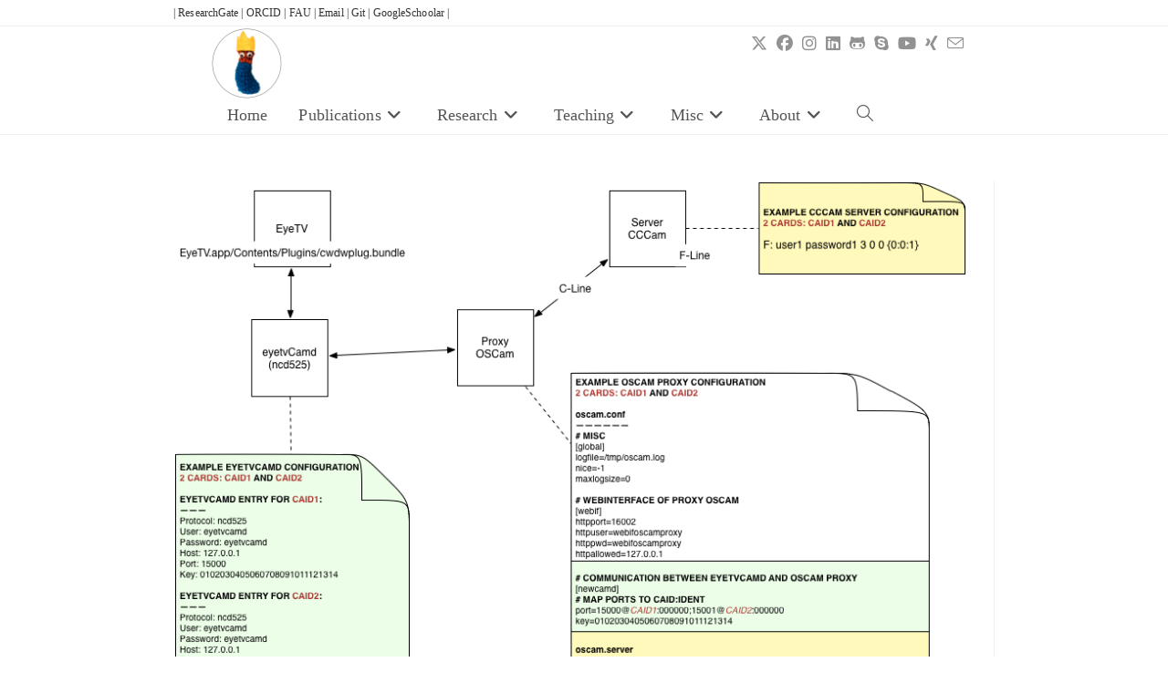

--- FILE ---
content_type: text/html; charset=UTF-8
request_url: http://www.tobiasfeigl.de/2015/08/19/mac-eyetv-eyetvcamd-oscam-cccam-guide-os-x-10-10-5-yosemite-oscam-1-20-r10948-and-cccam-2-3-0/cccam-proxy-2/
body_size: 16042
content:
<!DOCTYPE html>
<html class="html" dir="ltr" lang="en-US">
<head>
	<meta charset="UTF-8">
	<link rel="profile" href="https://gmpg.org/xfn/11">

	<title>CCCAM-PROXY | Blog of Tobias Feigl</title>

		<!-- All in One SEO 4.9.3 - aioseo.com -->
	<meta name="robots" content="max-image-preview:large" />
	<meta name="author" content="admin"/>
	<meta name="google-site-verification" content="GSlwyYfpT2mW5MGx5X9gB1KQK89gfOOF1SaqJHN5yDk" />
	<meta name="msvalidate.01" content="A041AA3021852209E5509A05D99C1011" />
	<link rel="canonical" href="http://www.tobiasfeigl.de/2015/08/19/mac-eyetv-eyetvcamd-oscam-cccam-guide-os-x-10-10-5-yosemite-oscam-1-20-r10948-and-cccam-2-3-0/cccam-proxy-2/" />
	<meta name="generator" content="All in One SEO (AIOSEO) 4.9.3" />
		<script type="application/ld+json" class="aioseo-schema">
			{"@context":"https:\/\/schema.org","@graph":[{"@type":"BreadcrumbList","@id":"http:\/\/www.tobiasfeigl.de\/2015\/08\/19\/mac-eyetv-eyetvcamd-oscam-cccam-guide-os-x-10-10-5-yosemite-oscam-1-20-r10948-and-cccam-2-3-0\/cccam-proxy-2\/#breadcrumblist","itemListElement":[{"@type":"ListItem","@id":"http:\/\/www.tobiasfeigl.de#listItem","position":1,"name":"Home","item":"http:\/\/www.tobiasfeigl.de","nextItem":{"@type":"ListItem","@id":"http:\/\/www.tobiasfeigl.de\/2015\/08\/19\/mac-eyetv-eyetvcamd-oscam-cccam-guide-os-x-10-10-5-yosemite-oscam-1-20-r10948-and-cccam-2-3-0\/cccam-proxy-2\/#listItem","name":"CCCAM-PROXY"}},{"@type":"ListItem","@id":"http:\/\/www.tobiasfeigl.de\/2015\/08\/19\/mac-eyetv-eyetvcamd-oscam-cccam-guide-os-x-10-10-5-yosemite-oscam-1-20-r10948-and-cccam-2-3-0\/cccam-proxy-2\/#listItem","position":2,"name":"CCCAM-PROXY","previousItem":{"@type":"ListItem","@id":"http:\/\/www.tobiasfeigl.de#listItem","name":"Home"}}]},{"@type":"ItemPage","@id":"http:\/\/www.tobiasfeigl.de\/2015\/08\/19\/mac-eyetv-eyetvcamd-oscam-cccam-guide-os-x-10-10-5-yosemite-oscam-1-20-r10948-and-cccam-2-3-0\/cccam-proxy-2\/#itempage","url":"http:\/\/www.tobiasfeigl.de\/2015\/08\/19\/mac-eyetv-eyetvcamd-oscam-cccam-guide-os-x-10-10-5-yosemite-oscam-1-20-r10948-and-cccam-2-3-0\/cccam-proxy-2\/","name":"CCCAM-PROXY | Blog of Tobias Feigl","inLanguage":"en-US","isPartOf":{"@id":"http:\/\/www.tobiasfeigl.de\/#website"},"breadcrumb":{"@id":"http:\/\/www.tobiasfeigl.de\/2015\/08\/19\/mac-eyetv-eyetvcamd-oscam-cccam-guide-os-x-10-10-5-yosemite-oscam-1-20-r10948-and-cccam-2-3-0\/cccam-proxy-2\/#breadcrumblist"},"author":{"@id":"http:\/\/www.tobiasfeigl.de\/author\/admin\/#author"},"creator":{"@id":"http:\/\/www.tobiasfeigl.de\/author\/admin\/#author"},"datePublished":"2015-08-19T11:50:41+02:00","dateModified":"2015-08-19T11:50:41+02:00"},{"@type":"Organization","@id":"http:\/\/www.tobiasfeigl.de\/#organization","name":"Blog of Tobias Feigl","description":"< Home of a Computer Scientist >","url":"http:\/\/www.tobiasfeigl.de\/","logo":{"@type":"ImageObject","url":"https:\/\/i0.wp.com\/www.tobiasfeigl.de\/wp-content\/uploads\/2022\/01\/cropped-logo3.png?fit=624%2C624","@id":"http:\/\/www.tobiasfeigl.de\/2015\/08\/19\/mac-eyetv-eyetvcamd-oscam-cccam-guide-os-x-10-10-5-yosemite-oscam-1-20-r10948-and-cccam-2-3-0\/cccam-proxy-2\/#organizationLogo","width":624,"height":624},"image":{"@id":"http:\/\/www.tobiasfeigl.de\/2015\/08\/19\/mac-eyetv-eyetvcamd-oscam-cccam-guide-os-x-10-10-5-yosemite-oscam-1-20-r10948-and-cccam-2-3-0\/cccam-proxy-2\/#organizationLogo"}},{"@type":"Person","@id":"http:\/\/www.tobiasfeigl.de\/author\/admin\/#author","url":"http:\/\/www.tobiasfeigl.de\/author\/admin\/","name":"admin","image":{"@type":"ImageObject","@id":"http:\/\/www.tobiasfeigl.de\/2015\/08\/19\/mac-eyetv-eyetvcamd-oscam-cccam-guide-os-x-10-10-5-yosemite-oscam-1-20-r10948-and-cccam-2-3-0\/cccam-proxy-2\/#authorImage","url":"http:\/\/1.gravatar.com\/avatar\/18d8ecf6aad79c373c7e5c44685f4dc5?s=96&d=mm&r=g","width":96,"height":96,"caption":"admin"}},{"@type":"WebSite","@id":"http:\/\/www.tobiasfeigl.de\/#website","url":"http:\/\/www.tobiasfeigl.de\/","name":"Blog of Tobias Feigl","description":"< Home of a Computer Scientist >","inLanguage":"en-US","publisher":{"@id":"http:\/\/www.tobiasfeigl.de\/#organization"}}]}
		</script>
		<!-- All in One SEO -->

<link rel="pingback" href="http://www.tobiasfeigl.de/xmlrpc.php">
<meta name="viewport" content="width=device-width, initial-scale=1"><link rel='dns-prefetch' href='//secure.gravatar.com' />
<link rel='dns-prefetch' href='//stats.wp.com' />
<link rel='dns-prefetch' href='//v0.wordpress.com' />
<link rel='dns-prefetch' href='//jetpack.wordpress.com' />
<link rel='dns-prefetch' href='//s0.wp.com' />
<link rel='dns-prefetch' href='//public-api.wordpress.com' />
<link rel='dns-prefetch' href='//0.gravatar.com' />
<link rel='dns-prefetch' href='//1.gravatar.com' />
<link rel='dns-prefetch' href='//2.gravatar.com' />
<link rel='dns-prefetch' href='//i0.wp.com' />
<link rel='dns-prefetch' href='//c0.wp.com' />
<link rel="alternate" type="application/rss+xml" title="Blog of Tobias Feigl &raquo; Feed" href="http://www.tobiasfeigl.de/feed/" />
<link rel="alternate" type="application/rss+xml" title="Blog of Tobias Feigl &raquo; Comments Feed" href="http://www.tobiasfeigl.de/comments/feed/" />
<link rel="alternate" type="application/rss+xml" title="Blog of Tobias Feigl &raquo; CCCAM-PROXY Comments Feed" href="http://www.tobiasfeigl.de/2015/08/19/mac-eyetv-eyetvcamd-oscam-cccam-guide-os-x-10-10-5-yosemite-oscam-1-20-r10948-and-cccam-2-3-0/cccam-proxy-2/feed/" />
<script>
window._wpemojiSettings = {"baseUrl":"https:\/\/s.w.org\/images\/core\/emoji\/14.0.0\/72x72\/","ext":".png","svgUrl":"https:\/\/s.w.org\/images\/core\/emoji\/14.0.0\/svg\/","svgExt":".svg","source":{"concatemoji":"http:\/\/www.tobiasfeigl.de\/wp-includes\/js\/wp-emoji-release.min.js?ver=6.2.8"}};
/*! This file is auto-generated */
!function(e,a,t){var n,r,o,i=a.createElement("canvas"),p=i.getContext&&i.getContext("2d");function s(e,t){p.clearRect(0,0,i.width,i.height),p.fillText(e,0,0);e=i.toDataURL();return p.clearRect(0,0,i.width,i.height),p.fillText(t,0,0),e===i.toDataURL()}function c(e){var t=a.createElement("script");t.src=e,t.defer=t.type="text/javascript",a.getElementsByTagName("head")[0].appendChild(t)}for(o=Array("flag","emoji"),t.supports={everything:!0,everythingExceptFlag:!0},r=0;r<o.length;r++)t.supports[o[r]]=function(e){if(p&&p.fillText)switch(p.textBaseline="top",p.font="600 32px Arial",e){case"flag":return s("\ud83c\udff3\ufe0f\u200d\u26a7\ufe0f","\ud83c\udff3\ufe0f\u200b\u26a7\ufe0f")?!1:!s("\ud83c\uddfa\ud83c\uddf3","\ud83c\uddfa\u200b\ud83c\uddf3")&&!s("\ud83c\udff4\udb40\udc67\udb40\udc62\udb40\udc65\udb40\udc6e\udb40\udc67\udb40\udc7f","\ud83c\udff4\u200b\udb40\udc67\u200b\udb40\udc62\u200b\udb40\udc65\u200b\udb40\udc6e\u200b\udb40\udc67\u200b\udb40\udc7f");case"emoji":return!s("\ud83e\udef1\ud83c\udffb\u200d\ud83e\udef2\ud83c\udfff","\ud83e\udef1\ud83c\udffb\u200b\ud83e\udef2\ud83c\udfff")}return!1}(o[r]),t.supports.everything=t.supports.everything&&t.supports[o[r]],"flag"!==o[r]&&(t.supports.everythingExceptFlag=t.supports.everythingExceptFlag&&t.supports[o[r]]);t.supports.everythingExceptFlag=t.supports.everythingExceptFlag&&!t.supports.flag,t.DOMReady=!1,t.readyCallback=function(){t.DOMReady=!0},t.supports.everything||(n=function(){t.readyCallback()},a.addEventListener?(a.addEventListener("DOMContentLoaded",n,!1),e.addEventListener("load",n,!1)):(e.attachEvent("onload",n),a.attachEvent("onreadystatechange",function(){"complete"===a.readyState&&t.readyCallback()})),(e=t.source||{}).concatemoji?c(e.concatemoji):e.wpemoji&&e.twemoji&&(c(e.twemoji),c(e.wpemoji)))}(window,document,window._wpemojiSettings);
</script>
<style>
img.wp-smiley,
img.emoji {
	display: inline !important;
	border: none !important;
	box-shadow: none !important;
	height: 1em !important;
	width: 1em !important;
	margin: 0 0.07em !important;
	vertical-align: -0.1em !important;
	background: none !important;
	padding: 0 !important;
}
</style>
	<link rel='stylesheet' id='wp-quicklatex-format-css' href='http://www.tobiasfeigl.de/wp-content/plugins/wp-quicklatex/css/quicklatex-format.css?ver=6.2.8' media='all' />
<link rel='stylesheet' id='wp-block-library-css' href='https://c0.wp.com/c/6.2.8/wp-includes/css/dist/block-library/style.min.css' media='all' />
<style id='wp-block-library-inline-css'>
.has-text-align-justify{text-align:justify;}
</style>
<style id='wp-block-library-theme-inline-css'>
.wp-block-audio figcaption{color:#555;font-size:13px;text-align:center}.is-dark-theme .wp-block-audio figcaption{color:hsla(0,0%,100%,.65)}.wp-block-audio{margin:0 0 1em}.wp-block-code{border:1px solid #ccc;border-radius:4px;font-family:Menlo,Consolas,monaco,monospace;padding:.8em 1em}.wp-block-embed figcaption{color:#555;font-size:13px;text-align:center}.is-dark-theme .wp-block-embed figcaption{color:hsla(0,0%,100%,.65)}.wp-block-embed{margin:0 0 1em}.blocks-gallery-caption{color:#555;font-size:13px;text-align:center}.is-dark-theme .blocks-gallery-caption{color:hsla(0,0%,100%,.65)}.wp-block-image figcaption{color:#555;font-size:13px;text-align:center}.is-dark-theme .wp-block-image figcaption{color:hsla(0,0%,100%,.65)}.wp-block-image{margin:0 0 1em}.wp-block-pullquote{border-bottom:4px solid;border-top:4px solid;color:currentColor;margin-bottom:1.75em}.wp-block-pullquote cite,.wp-block-pullquote footer,.wp-block-pullquote__citation{color:currentColor;font-size:.8125em;font-style:normal;text-transform:uppercase}.wp-block-quote{border-left:.25em solid;margin:0 0 1.75em;padding-left:1em}.wp-block-quote cite,.wp-block-quote footer{color:currentColor;font-size:.8125em;font-style:normal;position:relative}.wp-block-quote.has-text-align-right{border-left:none;border-right:.25em solid;padding-left:0;padding-right:1em}.wp-block-quote.has-text-align-center{border:none;padding-left:0}.wp-block-quote.is-large,.wp-block-quote.is-style-large,.wp-block-quote.is-style-plain{border:none}.wp-block-search .wp-block-search__label{font-weight:700}.wp-block-search__button{border:1px solid #ccc;padding:.375em .625em}:where(.wp-block-group.has-background){padding:1.25em 2.375em}.wp-block-separator.has-css-opacity{opacity:.4}.wp-block-separator{border:none;border-bottom:2px solid;margin-left:auto;margin-right:auto}.wp-block-separator.has-alpha-channel-opacity{opacity:1}.wp-block-separator:not(.is-style-wide):not(.is-style-dots){width:100px}.wp-block-separator.has-background:not(.is-style-dots){border-bottom:none;height:1px}.wp-block-separator.has-background:not(.is-style-wide):not(.is-style-dots){height:2px}.wp-block-table{margin:0 0 1em}.wp-block-table td,.wp-block-table th{word-break:normal}.wp-block-table figcaption{color:#555;font-size:13px;text-align:center}.is-dark-theme .wp-block-table figcaption{color:hsla(0,0%,100%,.65)}.wp-block-video figcaption{color:#555;font-size:13px;text-align:center}.is-dark-theme .wp-block-video figcaption{color:hsla(0,0%,100%,.65)}.wp-block-video{margin:0 0 1em}.wp-block-template-part.has-background{margin-bottom:0;margin-top:0;padding:1.25em 2.375em}
</style>
<link rel='stylesheet' id='aioseo/css/src/vue/standalone/blocks/table-of-contents/global.scss-css' href='http://www.tobiasfeigl.de/wp-content/plugins/all-in-one-seo-pack/dist/Lite/assets/css/table-of-contents/global.e90f6d47.css?ver=4.9.3' media='all' />
<link rel='stylesheet' id='mediaelement-css' href='https://c0.wp.com/c/6.2.8/wp-includes/js/mediaelement/mediaelementplayer-legacy.min.css' media='all' />
<link rel='stylesheet' id='wp-mediaelement-css' href='https://c0.wp.com/c/6.2.8/wp-includes/js/mediaelement/wp-mediaelement.min.css' media='all' />
<link rel='stylesheet' id='classic-theme-styles-css' href='https://c0.wp.com/c/6.2.8/wp-includes/css/classic-themes.min.css' media='all' />
<style id='global-styles-inline-css'>
body{--wp--preset--color--black: #000000;--wp--preset--color--cyan-bluish-gray: #abb8c3;--wp--preset--color--white: #ffffff;--wp--preset--color--pale-pink: #f78da7;--wp--preset--color--vivid-red: #cf2e2e;--wp--preset--color--luminous-vivid-orange: #ff6900;--wp--preset--color--luminous-vivid-amber: #fcb900;--wp--preset--color--light-green-cyan: #7bdcb5;--wp--preset--color--vivid-green-cyan: #00d084;--wp--preset--color--pale-cyan-blue: #8ed1fc;--wp--preset--color--vivid-cyan-blue: #0693e3;--wp--preset--color--vivid-purple: #9b51e0;--wp--preset--gradient--vivid-cyan-blue-to-vivid-purple: linear-gradient(135deg,rgba(6,147,227,1) 0%,rgb(155,81,224) 100%);--wp--preset--gradient--light-green-cyan-to-vivid-green-cyan: linear-gradient(135deg,rgb(122,220,180) 0%,rgb(0,208,130) 100%);--wp--preset--gradient--luminous-vivid-amber-to-luminous-vivid-orange: linear-gradient(135deg,rgba(252,185,0,1) 0%,rgba(255,105,0,1) 100%);--wp--preset--gradient--luminous-vivid-orange-to-vivid-red: linear-gradient(135deg,rgba(255,105,0,1) 0%,rgb(207,46,46) 100%);--wp--preset--gradient--very-light-gray-to-cyan-bluish-gray: linear-gradient(135deg,rgb(238,238,238) 0%,rgb(169,184,195) 100%);--wp--preset--gradient--cool-to-warm-spectrum: linear-gradient(135deg,rgb(74,234,220) 0%,rgb(151,120,209) 20%,rgb(207,42,186) 40%,rgb(238,44,130) 60%,rgb(251,105,98) 80%,rgb(254,248,76) 100%);--wp--preset--gradient--blush-light-purple: linear-gradient(135deg,rgb(255,206,236) 0%,rgb(152,150,240) 100%);--wp--preset--gradient--blush-bordeaux: linear-gradient(135deg,rgb(254,205,165) 0%,rgb(254,45,45) 50%,rgb(107,0,62) 100%);--wp--preset--gradient--luminous-dusk: linear-gradient(135deg,rgb(255,203,112) 0%,rgb(199,81,192) 50%,rgb(65,88,208) 100%);--wp--preset--gradient--pale-ocean: linear-gradient(135deg,rgb(255,245,203) 0%,rgb(182,227,212) 50%,rgb(51,167,181) 100%);--wp--preset--gradient--electric-grass: linear-gradient(135deg,rgb(202,248,128) 0%,rgb(113,206,126) 100%);--wp--preset--gradient--midnight: linear-gradient(135deg,rgb(2,3,129) 0%,rgb(40,116,252) 100%);--wp--preset--duotone--dark-grayscale: url('#wp-duotone-dark-grayscale');--wp--preset--duotone--grayscale: url('#wp-duotone-grayscale');--wp--preset--duotone--purple-yellow: url('#wp-duotone-purple-yellow');--wp--preset--duotone--blue-red: url('#wp-duotone-blue-red');--wp--preset--duotone--midnight: url('#wp-duotone-midnight');--wp--preset--duotone--magenta-yellow: url('#wp-duotone-magenta-yellow');--wp--preset--duotone--purple-green: url('#wp-duotone-purple-green');--wp--preset--duotone--blue-orange: url('#wp-duotone-blue-orange');--wp--preset--font-size--small: 13px;--wp--preset--font-size--medium: 20px;--wp--preset--font-size--large: 36px;--wp--preset--font-size--x-large: 42px;--wp--preset--spacing--20: 0.44rem;--wp--preset--spacing--30: 0.67rem;--wp--preset--spacing--40: 1rem;--wp--preset--spacing--50: 1.5rem;--wp--preset--spacing--60: 2.25rem;--wp--preset--spacing--70: 3.38rem;--wp--preset--spacing--80: 5.06rem;--wp--preset--shadow--natural: 6px 6px 9px rgba(0, 0, 0, 0.2);--wp--preset--shadow--deep: 12px 12px 50px rgba(0, 0, 0, 0.4);--wp--preset--shadow--sharp: 6px 6px 0px rgba(0, 0, 0, 0.2);--wp--preset--shadow--outlined: 6px 6px 0px -3px rgba(255, 255, 255, 1), 6px 6px rgba(0, 0, 0, 1);--wp--preset--shadow--crisp: 6px 6px 0px rgba(0, 0, 0, 1);}:where(.is-layout-flex){gap: 0.5em;}body .is-layout-flow > .alignleft{float: left;margin-inline-start: 0;margin-inline-end: 2em;}body .is-layout-flow > .alignright{float: right;margin-inline-start: 2em;margin-inline-end: 0;}body .is-layout-flow > .aligncenter{margin-left: auto !important;margin-right: auto !important;}body .is-layout-constrained > .alignleft{float: left;margin-inline-start: 0;margin-inline-end: 2em;}body .is-layout-constrained > .alignright{float: right;margin-inline-start: 2em;margin-inline-end: 0;}body .is-layout-constrained > .aligncenter{margin-left: auto !important;margin-right: auto !important;}body .is-layout-constrained > :where(:not(.alignleft):not(.alignright):not(.alignfull)){max-width: var(--wp--style--global--content-size);margin-left: auto !important;margin-right: auto !important;}body .is-layout-constrained > .alignwide{max-width: var(--wp--style--global--wide-size);}body .is-layout-flex{display: flex;}body .is-layout-flex{flex-wrap: wrap;align-items: center;}body .is-layout-flex > *{margin: 0;}:where(.wp-block-columns.is-layout-flex){gap: 2em;}.has-black-color{color: var(--wp--preset--color--black) !important;}.has-cyan-bluish-gray-color{color: var(--wp--preset--color--cyan-bluish-gray) !important;}.has-white-color{color: var(--wp--preset--color--white) !important;}.has-pale-pink-color{color: var(--wp--preset--color--pale-pink) !important;}.has-vivid-red-color{color: var(--wp--preset--color--vivid-red) !important;}.has-luminous-vivid-orange-color{color: var(--wp--preset--color--luminous-vivid-orange) !important;}.has-luminous-vivid-amber-color{color: var(--wp--preset--color--luminous-vivid-amber) !important;}.has-light-green-cyan-color{color: var(--wp--preset--color--light-green-cyan) !important;}.has-vivid-green-cyan-color{color: var(--wp--preset--color--vivid-green-cyan) !important;}.has-pale-cyan-blue-color{color: var(--wp--preset--color--pale-cyan-blue) !important;}.has-vivid-cyan-blue-color{color: var(--wp--preset--color--vivid-cyan-blue) !important;}.has-vivid-purple-color{color: var(--wp--preset--color--vivid-purple) !important;}.has-black-background-color{background-color: var(--wp--preset--color--black) !important;}.has-cyan-bluish-gray-background-color{background-color: var(--wp--preset--color--cyan-bluish-gray) !important;}.has-white-background-color{background-color: var(--wp--preset--color--white) !important;}.has-pale-pink-background-color{background-color: var(--wp--preset--color--pale-pink) !important;}.has-vivid-red-background-color{background-color: var(--wp--preset--color--vivid-red) !important;}.has-luminous-vivid-orange-background-color{background-color: var(--wp--preset--color--luminous-vivid-orange) !important;}.has-luminous-vivid-amber-background-color{background-color: var(--wp--preset--color--luminous-vivid-amber) !important;}.has-light-green-cyan-background-color{background-color: var(--wp--preset--color--light-green-cyan) !important;}.has-vivid-green-cyan-background-color{background-color: var(--wp--preset--color--vivid-green-cyan) !important;}.has-pale-cyan-blue-background-color{background-color: var(--wp--preset--color--pale-cyan-blue) !important;}.has-vivid-cyan-blue-background-color{background-color: var(--wp--preset--color--vivid-cyan-blue) !important;}.has-vivid-purple-background-color{background-color: var(--wp--preset--color--vivid-purple) !important;}.has-black-border-color{border-color: var(--wp--preset--color--black) !important;}.has-cyan-bluish-gray-border-color{border-color: var(--wp--preset--color--cyan-bluish-gray) !important;}.has-white-border-color{border-color: var(--wp--preset--color--white) !important;}.has-pale-pink-border-color{border-color: var(--wp--preset--color--pale-pink) !important;}.has-vivid-red-border-color{border-color: var(--wp--preset--color--vivid-red) !important;}.has-luminous-vivid-orange-border-color{border-color: var(--wp--preset--color--luminous-vivid-orange) !important;}.has-luminous-vivid-amber-border-color{border-color: var(--wp--preset--color--luminous-vivid-amber) !important;}.has-light-green-cyan-border-color{border-color: var(--wp--preset--color--light-green-cyan) !important;}.has-vivid-green-cyan-border-color{border-color: var(--wp--preset--color--vivid-green-cyan) !important;}.has-pale-cyan-blue-border-color{border-color: var(--wp--preset--color--pale-cyan-blue) !important;}.has-vivid-cyan-blue-border-color{border-color: var(--wp--preset--color--vivid-cyan-blue) !important;}.has-vivid-purple-border-color{border-color: var(--wp--preset--color--vivid-purple) !important;}.has-vivid-cyan-blue-to-vivid-purple-gradient-background{background: var(--wp--preset--gradient--vivid-cyan-blue-to-vivid-purple) !important;}.has-light-green-cyan-to-vivid-green-cyan-gradient-background{background: var(--wp--preset--gradient--light-green-cyan-to-vivid-green-cyan) !important;}.has-luminous-vivid-amber-to-luminous-vivid-orange-gradient-background{background: var(--wp--preset--gradient--luminous-vivid-amber-to-luminous-vivid-orange) !important;}.has-luminous-vivid-orange-to-vivid-red-gradient-background{background: var(--wp--preset--gradient--luminous-vivid-orange-to-vivid-red) !important;}.has-very-light-gray-to-cyan-bluish-gray-gradient-background{background: var(--wp--preset--gradient--very-light-gray-to-cyan-bluish-gray) !important;}.has-cool-to-warm-spectrum-gradient-background{background: var(--wp--preset--gradient--cool-to-warm-spectrum) !important;}.has-blush-light-purple-gradient-background{background: var(--wp--preset--gradient--blush-light-purple) !important;}.has-blush-bordeaux-gradient-background{background: var(--wp--preset--gradient--blush-bordeaux) !important;}.has-luminous-dusk-gradient-background{background: var(--wp--preset--gradient--luminous-dusk) !important;}.has-pale-ocean-gradient-background{background: var(--wp--preset--gradient--pale-ocean) !important;}.has-electric-grass-gradient-background{background: var(--wp--preset--gradient--electric-grass) !important;}.has-midnight-gradient-background{background: var(--wp--preset--gradient--midnight) !important;}.has-small-font-size{font-size: var(--wp--preset--font-size--small) !important;}.has-medium-font-size{font-size: var(--wp--preset--font-size--medium) !important;}.has-large-font-size{font-size: var(--wp--preset--font-size--large) !important;}.has-x-large-font-size{font-size: var(--wp--preset--font-size--x-large) !important;}
.wp-block-navigation a:where(:not(.wp-element-button)){color: inherit;}
:where(.wp-block-columns.is-layout-flex){gap: 2em;}
.wp-block-pullquote{font-size: 1.5em;line-height: 1.6;}
</style>
<link rel='stylesheet' id='font-awesome-css' href='http://www.tobiasfeigl.de/wp-content/themes/oceanwp/assets/fonts/fontawesome/css/all.min.css?ver=6.7.2' media='all' />
<link rel='stylesheet' id='simple-line-icons-css' href='http://www.tobiasfeigl.de/wp-content/themes/oceanwp/assets/css/third/simple-line-icons.min.css?ver=2.4.0' media='all' />
<link rel='stylesheet' id='oceanwp-style-css' href='http://www.tobiasfeigl.de/wp-content/themes/oceanwp/assets/css/style.min.css?ver=4.1.4' media='all' />
<link rel='stylesheet' id='jetpack_css-css' href='https://c0.wp.com/p/jetpack/12.8.2/css/jetpack.css' media='all' />
<script src='https://c0.wp.com/c/6.2.8/wp-includes/js/jquery/jquery.min.js' id='jquery-core-js'></script>
<script src='https://c0.wp.com/c/6.2.8/wp-includes/js/jquery/jquery-migrate.min.js' id='jquery-migrate-js'></script>
<script src='http://www.tobiasfeigl.de/wp-content/plugins/wp-quicklatex/js/wp-quicklatex-frontend.js?ver=1.0' id='wp-quicklatex-frontend-js'></script>
<link rel="https://api.w.org/" href="http://www.tobiasfeigl.de/wp-json/" /><link rel="alternate" type="application/json" href="http://www.tobiasfeigl.de/wp-json/wp/v2/media/498" /><link rel="EditURI" type="application/rsd+xml" title="RSD" href="http://www.tobiasfeigl.de/xmlrpc.php?rsd" />
<link rel="wlwmanifest" type="application/wlwmanifest+xml" href="http://www.tobiasfeigl.de/wp-includes/wlwmanifest.xml" />
<meta name="generator" content="WordPress 6.2.8" />
<link rel='shortlink' href='https://wp.me/a3MwwO-82' />
<link rel="alternate" type="application/json+oembed" href="http://www.tobiasfeigl.de/wp-json/oembed/1.0/embed?url=http%3A%2F%2Fwww.tobiasfeigl.de%2F2015%2F08%2F19%2Fmac-eyetv-eyetvcamd-oscam-cccam-guide-os-x-10-10-5-yosemite-oscam-1-20-r10948-and-cccam-2-3-0%2Fcccam-proxy-2%2F" />
<link rel="alternate" type="text/xml+oembed" href="http://www.tobiasfeigl.de/wp-json/oembed/1.0/embed?url=http%3A%2F%2Fwww.tobiasfeigl.de%2F2015%2F08%2F19%2Fmac-eyetv-eyetvcamd-oscam-cccam-guide-os-x-10-10-5-yosemite-oscam-1-20-r10948-and-cccam-2-3-0%2Fcccam-proxy-2%2F&#038;format=xml" />

<!-- teachPress -->
<script src="http://www.tobiasfeigl.de/wp-content/plugins/teachpress/js/frontend.js?ver=8.1.11"></script>
<link type="text/css" href="http://www.tobiasfeigl.de/wp-content/plugins/teachpress/styles/teachpress_front.css?ver=8.1.11" rel="stylesheet" />
<!-- END teachPress -->
	<style>img#wpstats{display:none}</style>
		<link rel="icon" href="https://i0.wp.com/www.tobiasfeigl.de/wp-content/uploads/2021/11/cropped-cropped-fgl9.png?fit=32%2C32" sizes="32x32" />
<link rel="icon" href="https://i0.wp.com/www.tobiasfeigl.de/wp-content/uploads/2021/11/cropped-cropped-fgl9.png?fit=192%2C192" sizes="192x192" />
<link rel="apple-touch-icon" href="https://i0.wp.com/www.tobiasfeigl.de/wp-content/uploads/2021/11/cropped-cropped-fgl9.png?fit=180%2C180" />
<meta name="msapplication-TileImage" content="https://i0.wp.com/www.tobiasfeigl.de/wp-content/uploads/2021/11/cropped-cropped-fgl9.png?fit=270%2C270" />
<style type="text/css" id="wp-custom-css">.blog-entry.thumbnail-entry .thumbnail{width:15%}.blog-entry.thumbnail-entry .blog-entry-content{width:85%;text-align:justify}.blog-entry.thumbnail-entry .blog-entry-date{display:normal;text-transform:capitalize}.blog-entry.thumbnail-entry .blog-entry-comments{display:none}.blog-entry.thumbnail-entry .blog-entry-category{display:none}</style><!-- OceanWP CSS -->
<style type="text/css">
/* Colors */a:hover,a.light:hover,.theme-heading .text::before,.theme-heading .text::after,#top-bar-content >a:hover,#top-bar-social li.oceanwp-email a:hover,#site-navigation-wrap .dropdown-menu >li >a:hover,#site-header.medium-header #medium-searchform button:hover,.oceanwp-mobile-menu-icon a:hover,.blog-entry.post .blog-entry-header .entry-title a:hover,.blog-entry.post .blog-entry-readmore a:hover,.blog-entry.thumbnail-entry .blog-entry-category a,ul.meta li a:hover,.dropcap,.single nav.post-navigation .nav-links .title,body .related-post-title a:hover,body #wp-calendar caption,body .contact-info-widget.default i,body .contact-info-widget.big-icons i,body .custom-links-widget .oceanwp-custom-links li a:hover,body .custom-links-widget .oceanwp-custom-links li a:hover:before,body .posts-thumbnails-widget li a:hover,body .social-widget li.oceanwp-email a:hover,.comment-author .comment-meta .comment-reply-link,#respond #cancel-comment-reply-link:hover,#footer-widgets .footer-box a:hover,#footer-bottom a:hover,#footer-bottom #footer-bottom-menu a:hover,.sidr a:hover,.sidr-class-dropdown-toggle:hover,.sidr-class-menu-item-has-children.active >a,.sidr-class-menu-item-has-children.active >a >.sidr-class-dropdown-toggle,input[type=checkbox]:checked:before{color:}.single nav.post-navigation .nav-links .title .owp-icon use,.blog-entry.post .blog-entry-readmore a:hover .owp-icon use,body .contact-info-widget.default .owp-icon use,body .contact-info-widget.big-icons .owp-icon use{stroke:}input[type="button"],input[type="reset"],input[type="submit"],button[type="submit"],.button,#site-navigation-wrap .dropdown-menu >li.btn >a >span,.thumbnail:hover i,.thumbnail:hover .link-post-svg-icon,.post-quote-content,.omw-modal .omw-close-modal,body .contact-info-widget.big-icons li:hover i,body .contact-info-widget.big-icons li:hover .owp-icon,body div.wpforms-container-full .wpforms-form input[type=submit],body div.wpforms-container-full .wpforms-form button[type=submit],body div.wpforms-container-full .wpforms-form .wpforms-page-button,.woocommerce-cart .wp-element-button,.woocommerce-checkout .wp-element-button,.wp-block-button__link{background-color:}.widget-title{border-color:}blockquote{border-color:}.wp-block-quote{border-color:}#searchform-dropdown{border-color:}.dropdown-menu .sub-menu{border-color:}.blog-entry.large-entry .blog-entry-readmore a:hover{border-color:}.oceanwp-newsletter-form-wrap input[type="email"]:focus{border-color:}.social-widget li.oceanwp-email a:hover{border-color:}#respond #cancel-comment-reply-link:hover{border-color:}body .contact-info-widget.big-icons li:hover i{border-color:}body .contact-info-widget.big-icons li:hover .owp-icon{border-color:}#footer-widgets .oceanwp-newsletter-form-wrap input[type="email"]:focus{border-color:}input[type="button"]:hover,input[type="reset"]:hover,input[type="submit"]:hover,button[type="submit"]:hover,input[type="button"]:focus,input[type="reset"]:focus,input[type="submit"]:focus,button[type="submit"]:focus,.button:hover,.button:focus,#site-navigation-wrap .dropdown-menu >li.btn >a:hover >span,.post-quote-author,.omw-modal .omw-close-modal:hover,body div.wpforms-container-full .wpforms-form input[type=submit]:hover,body div.wpforms-container-full .wpforms-form button[type=submit]:hover,body div.wpforms-container-full .wpforms-form .wpforms-page-button:hover,.woocommerce-cart .wp-element-button:hover,.woocommerce-checkout .wp-element-button:hover,.wp-block-button__link:hover{background-color:#0a0002}table th,table td,hr,.content-area,body.content-left-sidebar #content-wrap .content-area,.content-left-sidebar .content-area,#top-bar-wrap,#site-header,#site-header.top-header #search-toggle,.dropdown-menu ul li,.centered-minimal-page-header,.blog-entry.post,.blog-entry.grid-entry .blog-entry-inner,.blog-entry.thumbnail-entry .blog-entry-bottom,.single-post .entry-title,.single .entry-share-wrap .entry-share,.single .entry-share,.single .entry-share ul li a,.single nav.post-navigation,.single nav.post-navigation .nav-links .nav-previous,#author-bio,#author-bio .author-bio-avatar,#author-bio .author-bio-social li a,#related-posts,#comments,.comment-body,#respond #cancel-comment-reply-link,#blog-entries .type-page,.page-numbers a,.page-numbers span:not(.elementor-screen-only),.page-links span,body #wp-calendar caption,body #wp-calendar th,body #wp-calendar tbody,body .contact-info-widget.default i,body .contact-info-widget.big-icons i,body .contact-info-widget.big-icons .owp-icon,body .contact-info-widget.default .owp-icon,body .posts-thumbnails-widget li,body .tagcloud a{border-color:}body .theme-button,body input[type="submit"],body button[type="submit"],body button,body .button,body div.wpforms-container-full .wpforms-form input[type=submit],body div.wpforms-container-full .wpforms-form button[type=submit],body div.wpforms-container-full .wpforms-form .wpforms-page-button,.woocommerce-cart .wp-element-button,.woocommerce-checkout .wp-element-button,.wp-block-button__link{border-color:#ffffff}body .theme-button:hover,body input[type="submit"]:hover,body button[type="submit"]:hover,body button:hover,body .button:hover,body div.wpforms-container-full .wpforms-form input[type=submit]:hover,body div.wpforms-container-full .wpforms-form input[type=submit]:active,body div.wpforms-container-full .wpforms-form button[type=submit]:hover,body div.wpforms-container-full .wpforms-form button[type=submit]:active,body div.wpforms-container-full .wpforms-form .wpforms-page-button:hover,body div.wpforms-container-full .wpforms-form .wpforms-page-button:active,.woocommerce-cart .wp-element-button:hover,.woocommerce-checkout .wp-element-button:hover,.wp-block-button__link:hover{border-color:#ffffff}body{color:#0a0a0a}/* OceanWP Style Settings CSS */.container{width:900px}@media only screen and (min-width:960px){.content-area,.content-left-sidebar .content-area{width:100%}}.theme-button,input[type="submit"],button[type="submit"],button,.button,body div.wpforms-container-full .wpforms-form input[type=submit],body div.wpforms-container-full .wpforms-form button[type=submit],body div.wpforms-container-full .wpforms-form .wpforms-page-button{border-style:solid}.theme-button,input[type="submit"],button[type="submit"],button,.button,body div.wpforms-container-full .wpforms-form input[type=submit],body div.wpforms-container-full .wpforms-form button[type=submit],body div.wpforms-container-full .wpforms-form .wpforms-page-button{border-width:1px}form input[type="text"],form input[type="password"],form input[type="email"],form input[type="url"],form input[type="date"],form input[type="month"],form input[type="time"],form input[type="datetime"],form input[type="datetime-local"],form input[type="week"],form input[type="number"],form input[type="search"],form input[type="tel"],form input[type="color"],form select,form textarea,.woocommerce .woocommerce-checkout .select2-container--default .select2-selection--single{border-style:solid}body div.wpforms-container-full .wpforms-form input[type=date],body div.wpforms-container-full .wpforms-form input[type=datetime],body div.wpforms-container-full .wpforms-form input[type=datetime-local],body div.wpforms-container-full .wpforms-form input[type=email],body div.wpforms-container-full .wpforms-form input[type=month],body div.wpforms-container-full .wpforms-form input[type=number],body div.wpforms-container-full .wpforms-form input[type=password],body div.wpforms-container-full .wpforms-form input[type=range],body div.wpforms-container-full .wpforms-form input[type=search],body div.wpforms-container-full .wpforms-form input[type=tel],body div.wpforms-container-full .wpforms-form input[type=text],body div.wpforms-container-full .wpforms-form input[type=time],body div.wpforms-container-full .wpforms-form input[type=url],body div.wpforms-container-full .wpforms-form input[type=week],body div.wpforms-container-full .wpforms-form select,body div.wpforms-container-full .wpforms-form textarea{border-style:solid}form input[type="text"],form input[type="password"],form input[type="email"],form input[type="url"],form input[type="date"],form input[type="month"],form input[type="time"],form input[type="datetime"],form input[type="datetime-local"],form input[type="week"],form input[type="number"],form input[type="search"],form input[type="tel"],form input[type="color"],form select,form textarea{border-radius:3px}body div.wpforms-container-full .wpforms-form input[type=date],body div.wpforms-container-full .wpforms-form input[type=datetime],body div.wpforms-container-full .wpforms-form input[type=datetime-local],body div.wpforms-container-full .wpforms-form input[type=email],body div.wpforms-container-full .wpforms-form input[type=month],body div.wpforms-container-full .wpforms-form input[type=number],body div.wpforms-container-full .wpforms-form input[type=password],body div.wpforms-container-full .wpforms-form input[type=range],body div.wpforms-container-full .wpforms-form input[type=search],body div.wpforms-container-full .wpforms-form input[type=tel],body div.wpforms-container-full .wpforms-form input[type=text],body div.wpforms-container-full .wpforms-form input[type=time],body div.wpforms-container-full .wpforms-form input[type=url],body div.wpforms-container-full .wpforms-form input[type=week],body div.wpforms-container-full .wpforms-form select,body div.wpforms-container-full .wpforms-form textarea{border-radius:3px}#scroll-top{font-size:23px}#scroll-top .owp-icon{width:23px;height:23px}/* Header */#site-logo #site-logo-inner,.oceanwp-social-menu .social-menu-inner,#site-header.full_screen-header .menu-bar-inner,.after-header-content .after-header-content-inner{height:37px}#site-navigation-wrap .dropdown-menu >li >a,#site-navigation-wrap .dropdown-menu >li >span.opl-logout-link,.oceanwp-mobile-menu-icon a,.mobile-menu-close,.after-header-content-inner >a{line-height:37px}#site-header-inner{padding:2px 42px 2px 42px}#site-header.has-header-media .overlay-header-media{background-color:rgba(0,0,0,0.5)}#site-logo #site-logo-inner a img,#site-header.center-header #site-navigation-wrap .middle-site-logo a img{max-width:77px}#site-header #site-logo #site-logo-inner a img,#site-header.center-header #site-navigation-wrap .middle-site-logo a img{max-height:77px}#site-navigation-wrap .dropdown-menu >li >a{padding:0 17px}.dropdown-menu .sub-menu{min-width:233px}.oceanwp-social-menu ul li a,.oceanwp-social-menu .colored ul li a,.oceanwp-social-menu .minimal ul li a,.oceanwp-social-menu .dark ul li a{font-size:18px}.oceanwp-social-menu ul li a .owp-icon,.oceanwp-social-menu .colored ul li a .owp-icon,.oceanwp-social-menu .minimal ul li a .owp-icon,.oceanwp-social-menu .dark ul li a .owp-icon{width:18px;height:18px}.oceanwp-social-menu ul li a{border-radius:1}.oceanwp-social-menu ul li a{padding:0}.oceanwp-social-menu ul li a{margin:0 5px 0 5px}/* Blog CSS */.single-post.content-max-width #wrap .thumbnail,.single-post.content-max-width #wrap .wp-block-buttons,.single-post.content-max-width #wrap .wp-block-verse,.single-post.content-max-width #wrap .entry-header,.single-post.content-max-width #wrap ul.meta,.single-post.content-max-width #wrap .entry-content p,.single-post.content-max-width #wrap .entry-content h1,.single-post.content-max-width #wrap .entry-content h2,.single-post.content-max-width #wrap .entry-content h3,.single-post.content-max-width #wrap .entry-content h4,.single-post.content-max-width #wrap .entry-content h5,.single-post.content-max-width #wrap .entry-content h6,.single-post.content-max-width #wrap .wp-block-image,.single-post.content-max-width #wrap .wp-block-gallery,.single-post.content-max-width #wrap .wp-block-video,.single-post.content-max-width #wrap .wp-block-quote,.single-post.content-max-width #wrap .wp-block-text-columns,.single-post.content-max-width #wrap .wp-block-code,.single-post.content-max-width #wrap .entry-content ul,.single-post.content-max-width #wrap .entry-content ol,.single-post.content-max-width #wrap .wp-block-cover-text,.single-post.content-max-width #wrap .wp-block-cover,.single-post.content-max-width #wrap .wp-block-columns,.single-post.content-max-width #wrap .post-tags,.single-post.content-max-width #wrap .comments-area,.single-post.content-max-width #wrap .wp-block-embed,#wrap .wp-block-separator.is-style-wide:not(.size-full){max-width:900px}.single-post.content-max-width #wrap .wp-block-image.alignleft,.single-post.content-max-width #wrap .wp-block-image.alignright{max-width:450px}.single-post.content-max-width #wrap .wp-block-image.alignleft{margin-left:calc( 50% - 450px)}.single-post.content-max-width #wrap .wp-block-image.alignright{margin-right:calc( 50% - 450px)}.single-post.content-max-width #wrap .wp-block-embed,.single-post.content-max-width #wrap .wp-block-verse{margin-left:auto;margin-right:auto}.ocean-single-post-header ul.meta-item li a:hover{color:#333333}/* Typography */body{font-family:Times New Roman,Times,serif;font-size:16px;line-height:1.4;font-weight:300;text-transform:none}h1,h2,h3,h4,h5,h6,.theme-heading,.widget-title,.oceanwp-widget-recent-posts-title,.comment-reply-title,.entry-title,.sidebar-box .widget-title{font-family:Times New Roman,Times,serif;line-height:1;letter-spacing:.1px;font-weight:300;text-transform:none}h1{font-family:Times New Roman,Times,serif;font-size:64px;line-height:1;letter-spacing:.1px;font-weight:700;text-transform:none}h2{font-family:Times New Roman,Times,serif;font-size:32px;line-height:1;letter-spacing:.1px;font-weight:700;text-transform:uppercase}h3{font-family:Times New Roman,Times,serif;font-size:24px;line-height:1;letter-spacing:.1px;font-weight:300;text-transform:none}h4{font-size:18px;line-height:1;letter-spacing:.1px;font-weight:300;text-transform:none}h5{font-size:14px;line-height:1.4}h6{font-size:15px;line-height:1.4}.page-header .page-header-title,.page-header.background-image-page-header .page-header-title{font-family:Times New Roman,Times,serif;font-size:18px;line-height:1}.page-header .page-subheading{font-family:Times New Roman,Times,serif;font-size:12px;line-height:1.8}.site-breadcrumbs,.site-breadcrumbs a{font-family:Times New Roman,Times,serif;font-size:13px;line-height:1.4;letter-spacing:.1px;font-weight:300;text-transform:none}#top-bar-content,#top-bar-social-alt{font-family:Times New Roman,Times,serif;font-size:12px;line-height:1;letter-spacing:.1px;font-weight:300;text-transform:none}#site-logo a.site-logo-text{font-family:Times New Roman,Times,serif;font-size:18px;line-height:1;letter-spacing:.1px;font-weight:300;text-transform:none}#site-navigation-wrap .dropdown-menu >li >a,#site-header.full_screen-header .fs-dropdown-menu >li >a,#site-header.top-header #site-navigation-wrap .dropdown-menu >li >a,#site-header.center-header #site-navigation-wrap .dropdown-menu >li >a,#site-header.medium-header #site-navigation-wrap .dropdown-menu >li >a,.oceanwp-mobile-menu-icon a{font-family:Times New Roman,Times,serif;font-size:18px;letter-spacing:.1px;font-weight:300;text-transform:none}.dropdown-menu ul li a.menu-link,#site-header.full_screen-header .fs-dropdown-menu ul.sub-menu li a{font-family:Times New Roman,Times,serif;font-size:16px;line-height:0.8;letter-spacing:.1px;font-weight:300;text-transform:none}.sidr-class-dropdown-menu li a,a.sidr-class-toggle-sidr-close,#mobile-dropdown ul li a,body #mobile-fullscreen ul li a{font-family:Times New Roman,Times,serif;font-size:15px;line-height:1;letter-spacing:.1px;font-weight:300;text-transform:none}.blog-entry.post .blog-entry-header .entry-title a{font-family:Times New Roman,Times,serif;font-size:18px;line-height:1;font-weight:600;text-transform:none}.ocean-single-post-header .single-post-title{font-size:34px;line-height:1.4;letter-spacing:.6px}.ocean-single-post-header ul.meta-item li,.ocean-single-post-header ul.meta-item li a{font-size:13px;line-height:1.4;letter-spacing:.6px}.ocean-single-post-header .post-author-name,.ocean-single-post-header .post-author-name a{font-size:14px;line-height:1.4;letter-spacing:.6px}.ocean-single-post-header .post-author-description{font-size:12px;line-height:1.4;letter-spacing:.6px}.single-post .entry-title{font-family:Times New Roman,Times,serif;font-size:32px;line-height:1;letter-spacing:.6px;font-weight:600;text-transform:none}.single-post ul.meta li,.single-post ul.meta li a{font-size:14px;line-height:1.4;letter-spacing:.6px}.sidebar-box .widget-title,.sidebar-box.widget_block .wp-block-heading{font-family:Times New Roman,Times,serif;font-size:13px;line-height:1;letter-spacing:.1px;font-weight:600;text-transform:none}.sidebar-box,.footer-box{font-family:Times New Roman,Times,serif;font-size:16px;line-height:1;letter-spacing:.1px;font-weight:600;text-transform:none}#footer-widgets .footer-box .widget-title{font-family:Times New Roman,Times,serif;font-size:13px;line-height:1;letter-spacing:.1px;font-weight:600;text-transform:none}#footer-bottom #copyright{font-family:Times New Roman,Times,serif;font-size:12px;line-height:1;letter-spacing:.1px;font-weight:300;text-transform:none}#footer-bottom #footer-bottom-menu{font-family:Times New Roman,Times,serif;font-size:12px;line-height:1;letter-spacing:.1px;font-weight:300;text-transform:none}.woocommerce-store-notice.demo_store{line-height:2;letter-spacing:1.5px}.demo_store .woocommerce-store-notice__dismiss-link{line-height:2;letter-spacing:1.5px}.woocommerce ul.products li.product li.title h2,.woocommerce ul.products li.product li.title a{font-size:14px;line-height:1.5}.woocommerce ul.products li.product li.category,.woocommerce ul.products li.product li.category a{font-size:12px;line-height:1}.woocommerce ul.products li.product .price{font-size:18px;line-height:1}.woocommerce ul.products li.product .button,.woocommerce ul.products li.product .product-inner .added_to_cart{font-size:12px;line-height:1.5;letter-spacing:1px}.woocommerce ul.products li.owp-woo-cond-notice span,.woocommerce ul.products li.owp-woo-cond-notice a{font-size:16px;line-height:1;letter-spacing:1px;font-weight:600;text-transform:capitalize}.woocommerce div.product .product_title{font-size:24px;line-height:1.4;letter-spacing:.6px}.woocommerce div.product p.price{font-size:36px;line-height:1}.woocommerce .owp-btn-normal .summary form button.button,.woocommerce .owp-btn-big .summary form button.button,.woocommerce .owp-btn-very-big .summary form button.button{font-size:12px;line-height:1.5;letter-spacing:1px;text-transform:uppercase}.woocommerce div.owp-woo-single-cond-notice span,.woocommerce div.owp-woo-single-cond-notice a{font-size:18px;line-height:2;letter-spacing:1.5px;font-weight:600;text-transform:capitalize}
</style></head>

<body class="attachment attachment-template-default single single-attachment postid-498 attachmentid-498 attachment-png wp-custom-logo wp-embed-responsive oceanwp-theme dropdown-mobile default-breakpoint has-sidebar content-right-sidebar has-topbar page-header-disabled has-breadcrumbs" >

	<svg xmlns="http://www.w3.org/2000/svg" viewBox="0 0 0 0" width="0" height="0" focusable="false" role="none" style="visibility: hidden; position: absolute; left: -9999px; overflow: hidden;" ><defs><filter id="wp-duotone-dark-grayscale"><feColorMatrix color-interpolation-filters="sRGB" type="matrix" values=" .299 .587 .114 0 0 .299 .587 .114 0 0 .299 .587 .114 0 0 .299 .587 .114 0 0 " /><feComponentTransfer color-interpolation-filters="sRGB" ><feFuncR type="table" tableValues="0 0.498039215686" /><feFuncG type="table" tableValues="0 0.498039215686" /><feFuncB type="table" tableValues="0 0.498039215686" /><feFuncA type="table" tableValues="1 1" /></feComponentTransfer><feComposite in2="SourceGraphic" operator="in" /></filter></defs></svg><svg xmlns="http://www.w3.org/2000/svg" viewBox="0 0 0 0" width="0" height="0" focusable="false" role="none" style="visibility: hidden; position: absolute; left: -9999px; overflow: hidden;" ><defs><filter id="wp-duotone-grayscale"><feColorMatrix color-interpolation-filters="sRGB" type="matrix" values=" .299 .587 .114 0 0 .299 .587 .114 0 0 .299 .587 .114 0 0 .299 .587 .114 0 0 " /><feComponentTransfer color-interpolation-filters="sRGB" ><feFuncR type="table" tableValues="0 1" /><feFuncG type="table" tableValues="0 1" /><feFuncB type="table" tableValues="0 1" /><feFuncA type="table" tableValues="1 1" /></feComponentTransfer><feComposite in2="SourceGraphic" operator="in" /></filter></defs></svg><svg xmlns="http://www.w3.org/2000/svg" viewBox="0 0 0 0" width="0" height="0" focusable="false" role="none" style="visibility: hidden; position: absolute; left: -9999px; overflow: hidden;" ><defs><filter id="wp-duotone-purple-yellow"><feColorMatrix color-interpolation-filters="sRGB" type="matrix" values=" .299 .587 .114 0 0 .299 .587 .114 0 0 .299 .587 .114 0 0 .299 .587 .114 0 0 " /><feComponentTransfer color-interpolation-filters="sRGB" ><feFuncR type="table" tableValues="0.549019607843 0.988235294118" /><feFuncG type="table" tableValues="0 1" /><feFuncB type="table" tableValues="0.717647058824 0.254901960784" /><feFuncA type="table" tableValues="1 1" /></feComponentTransfer><feComposite in2="SourceGraphic" operator="in" /></filter></defs></svg><svg xmlns="http://www.w3.org/2000/svg" viewBox="0 0 0 0" width="0" height="0" focusable="false" role="none" style="visibility: hidden; position: absolute; left: -9999px; overflow: hidden;" ><defs><filter id="wp-duotone-blue-red"><feColorMatrix color-interpolation-filters="sRGB" type="matrix" values=" .299 .587 .114 0 0 .299 .587 .114 0 0 .299 .587 .114 0 0 .299 .587 .114 0 0 " /><feComponentTransfer color-interpolation-filters="sRGB" ><feFuncR type="table" tableValues="0 1" /><feFuncG type="table" tableValues="0 0.278431372549" /><feFuncB type="table" tableValues="0.592156862745 0.278431372549" /><feFuncA type="table" tableValues="1 1" /></feComponentTransfer><feComposite in2="SourceGraphic" operator="in" /></filter></defs></svg><svg xmlns="http://www.w3.org/2000/svg" viewBox="0 0 0 0" width="0" height="0" focusable="false" role="none" style="visibility: hidden; position: absolute; left: -9999px; overflow: hidden;" ><defs><filter id="wp-duotone-midnight"><feColorMatrix color-interpolation-filters="sRGB" type="matrix" values=" .299 .587 .114 0 0 .299 .587 .114 0 0 .299 .587 .114 0 0 .299 .587 .114 0 0 " /><feComponentTransfer color-interpolation-filters="sRGB" ><feFuncR type="table" tableValues="0 0" /><feFuncG type="table" tableValues="0 0.647058823529" /><feFuncB type="table" tableValues="0 1" /><feFuncA type="table" tableValues="1 1" /></feComponentTransfer><feComposite in2="SourceGraphic" operator="in" /></filter></defs></svg><svg xmlns="http://www.w3.org/2000/svg" viewBox="0 0 0 0" width="0" height="0" focusable="false" role="none" style="visibility: hidden; position: absolute; left: -9999px; overflow: hidden;" ><defs><filter id="wp-duotone-magenta-yellow"><feColorMatrix color-interpolation-filters="sRGB" type="matrix" values=" .299 .587 .114 0 0 .299 .587 .114 0 0 .299 .587 .114 0 0 .299 .587 .114 0 0 " /><feComponentTransfer color-interpolation-filters="sRGB" ><feFuncR type="table" tableValues="0.780392156863 1" /><feFuncG type="table" tableValues="0 0.949019607843" /><feFuncB type="table" tableValues="0.352941176471 0.470588235294" /><feFuncA type="table" tableValues="1 1" /></feComponentTransfer><feComposite in2="SourceGraphic" operator="in" /></filter></defs></svg><svg xmlns="http://www.w3.org/2000/svg" viewBox="0 0 0 0" width="0" height="0" focusable="false" role="none" style="visibility: hidden; position: absolute; left: -9999px; overflow: hidden;" ><defs><filter id="wp-duotone-purple-green"><feColorMatrix color-interpolation-filters="sRGB" type="matrix" values=" .299 .587 .114 0 0 .299 .587 .114 0 0 .299 .587 .114 0 0 .299 .587 .114 0 0 " /><feComponentTransfer color-interpolation-filters="sRGB" ><feFuncR type="table" tableValues="0.650980392157 0.403921568627" /><feFuncG type="table" tableValues="0 1" /><feFuncB type="table" tableValues="0.447058823529 0.4" /><feFuncA type="table" tableValues="1 1" /></feComponentTransfer><feComposite in2="SourceGraphic" operator="in" /></filter></defs></svg><svg xmlns="http://www.w3.org/2000/svg" viewBox="0 0 0 0" width="0" height="0" focusable="false" role="none" style="visibility: hidden; position: absolute; left: -9999px; overflow: hidden;" ><defs><filter id="wp-duotone-blue-orange"><feColorMatrix color-interpolation-filters="sRGB" type="matrix" values=" .299 .587 .114 0 0 .299 .587 .114 0 0 .299 .587 .114 0 0 .299 .587 .114 0 0 " /><feComponentTransfer color-interpolation-filters="sRGB" ><feFuncR type="table" tableValues="0.0980392156863 1" /><feFuncG type="table" tableValues="0 0.662745098039" /><feFuncB type="table" tableValues="0.847058823529 0.419607843137" /><feFuncA type="table" tableValues="1 1" /></feComponentTransfer><feComposite in2="SourceGraphic" operator="in" /></filter></defs></svg>
	
	<div id="outer-wrap" class="site clr">

		<a class="skip-link screen-reader-text" href="#main">Skip to content</a>

		
		<div id="wrap" class="clr">

			

<div id="top-bar-wrap" class="clr">

	<div id="top-bar" class="clr container">

		
		<div id="top-bar-inner" class="clr">

			
	<div id="top-bar-content" class="clr has-content top-bar-left">

		
		
			
				<span class="topbar-content">

					<a href="https://www.researchgate.net/profile/Tobias_Feigl3" target="_blank">|    ResearchGate    |    </a>

<a href="https://orcid.org/0000-0002-3040-3543" target="_blank">ORCID    |    </a>

<a href="https://www.ps.tf.fau.de/person/feigl" target="_blank">FAU    |    </a>  

<a href="mailto:tobias@familie-feigl.de">Email    |    </a>

<a href="https://github.com/tobiasfeigl" target="_blank">Git    |    </a>

<a href="https://scholar.google.com/citations?user=SDHdsbwAAAAJ&amp;hl=de" target="_blank">GoogleSchoolar    |    </a>
				</span>

				
	</div><!-- #top-bar-content -->



		</div><!-- #top-bar-inner -->

		
	</div><!-- #top-bar -->

</div><!-- #top-bar-wrap -->


			
<header id="site-header" class="minimal-header has-social left-menu clr" data-height="37" role="banner">

	
					
			<div id="site-header-inner" class="clr container">

				
				

<div id="site-logo" class="clr" >

	
	<div id="site-logo-inner" class="clr">

		<a href="http://www.tobiasfeigl.de/" class="custom-logo-link" rel="home"><img width="624" height="624" src="https://i0.wp.com/www.tobiasfeigl.de/wp-content/uploads/2022/01/cropped-logo3.png?fit=624%2C624" class="custom-logo" alt="Blog of Tobias Feigl" decoding="async" srcset="https://i0.wp.com/www.tobiasfeigl.de/wp-content/uploads/2022/01/cropped-logo3.png?fit=624%2C624 1x, http://www.tobiasfeigl.de/wp-content/uploads/2022/01/logo3.png 2x" sizes="(max-width: 624px) 100vw, 624px" data-attachment-id="1464" data-permalink="http://www.tobiasfeigl.de/cropped-logo3-png/" data-orig-file="https://i0.wp.com/www.tobiasfeigl.de/wp-content/uploads/2022/01/cropped-logo3.png?fit=624%2C624" data-orig-size="624,624" data-comments-opened="1" data-image-meta="{&quot;aperture&quot;:&quot;0&quot;,&quot;credit&quot;:&quot;&quot;,&quot;camera&quot;:&quot;&quot;,&quot;caption&quot;:&quot;&quot;,&quot;created_timestamp&quot;:&quot;0&quot;,&quot;copyright&quot;:&quot;&quot;,&quot;focal_length&quot;:&quot;0&quot;,&quot;iso&quot;:&quot;0&quot;,&quot;shutter_speed&quot;:&quot;0&quot;,&quot;title&quot;:&quot;&quot;,&quot;orientation&quot;:&quot;0&quot;}" data-image-title="cropped-logo3.png" data-image-description="&lt;p&gt;http://www.tobiasfeigl.de/wp-content/uploads/2022/01/cropped-logo3.png&lt;/p&gt;
" data-image-caption="" data-medium-file="https://i0.wp.com/www.tobiasfeigl.de/wp-content/uploads/2022/01/cropped-logo3.png?fit=150%2C150" data-large-file="https://i0.wp.com/www.tobiasfeigl.de/wp-content/uploads/2022/01/cropped-logo3.png?fit=150%2C150" /></a>
	</div><!-- #site-logo-inner -->

	
	
</div><!-- #site-logo -->


<div class="oceanwp-social-menu clr simple-social">

	<div class="social-menu-inner clr">

		
			<ul aria-label="Social links">

				<li class="oceanwp-twitter"><a href="https://twitter.com/feigl_tobias" aria-label="X (opens in a new tab)" target="_blank" rel="noopener noreferrer"><i class=" fa-brands fa-x-twitter" aria-hidden="true" role="img"></i></a></li><li class="oceanwp-facebook"><a href="https://www.facebook.com/feigltobias" aria-label="Facebook (opens in a new tab)" target="_blank" rel="noopener noreferrer"><i class=" fab fa-facebook" aria-hidden="true" role="img"></i></a></li><li class="oceanwp-instagram"><a href="https://www.instagram.com/tobiasfeigl" aria-label="Instagram (opens in a new tab)" target="_blank" rel="noopener noreferrer"><i class=" fab fa-instagram" aria-hidden="true" role="img"></i></a></li><li class="oceanwp-linkedin"><a href="https://de.linkedin.com/in/tobias-feigl-320646151" aria-label="LinkedIn (opens in a new tab)" target="_blank" rel="noopener noreferrer"><i class=" fab fa-linkedin" aria-hidden="true" role="img"></i></a></li><li class="oceanwp-github"><a href="https://github.com/tobiasfeigl" aria-label="Github (opens in a new tab)" target="_blank" rel="noopener noreferrer"><i class=" fab fa-github-alt" aria-hidden="true" role="img"></i></a></li><li class="oceanwp-skype"><a href="skype:https://join.skype.com/invite/dtByS3POuERb?call" aria-label="Skype (opens in your application)" target="_self"><i class=" fab fa-skype" aria-hidden="true" role="img"></i></a></li><li class="oceanwp-youtube"><a href="https://www.youtube.com/channel/UCHERp8fZq_AmWdXMM0zhlUw" aria-label="Youtube (opens in a new tab)" target="_blank" rel="noopener noreferrer"><i class=" fab fa-youtube" aria-hidden="true" role="img"></i></a></li><li class="oceanwp-xing"><a href="https://www.xing.com/profile/Tobias_Feigl5" aria-label="Xing (opens in a new tab)" target="_blank" rel="noopener noreferrer"><i class=" fab fa-xing" aria-hidden="true" role="img"></i></a></li><li class="oceanwp-email"><a href="mailto:t&#111;&#98;&#105;as&#64;fa&#109;&#105;l&#105;&#101;&#45;f&#101;&#105;g&#108;.de" aria-label="Send email (opens in your application)" target="_self"><i class=" icon-envelope" aria-hidden="true" role="img"></i></a></li>
			</ul>

		
	</div>

</div>
			<div id="site-navigation-wrap" class="clr">
			
			
			
			<nav id="site-navigation" class="navigation main-navigation clr" role="navigation" >

				<ul id="menu-main" class="main-menu dropdown-menu sf-menu"><li id="menu-item-742" class="menu-item menu-item-type-custom menu-item-object-custom menu-item-742"><a href="http://www.tobiasfeigl.de/about-me/" class="menu-link"><span class="text-wrap">Home</span></a></li><li id="menu-item-813" class="menu-item menu-item-type-taxonomy menu-item-object-category menu-item-has-children dropdown menu-item-813 nav-no-click"><a href="http://www.tobiasfeigl.de/category/research/" class="menu-link"><span class="text-wrap">Publications<i class="nav-arrow fa fa-angle-down" aria-hidden="true" role="img"></i></span></a>
<ul class="sub-menu">
	<li id="menu-item-1272" class="menu-item menu-item-type-post_type menu-item-object-page menu-item-1272"><a href="http://www.tobiasfeigl.de/patents/" class="menu-link"><span class="text-wrap">Patents</span></a></li>	<li id="menu-item-1273" class="menu-item menu-item-type-post_type menu-item-object-page menu-item-1273"><a href="http://www.tobiasfeigl.de/publications/" class="menu-link"><span class="text-wrap">Publications</span></a></li></ul>
</li><li id="menu-item-1386" class="menu-item menu-item-type-taxonomy menu-item-object-category menu-item-has-children dropdown menu-item-1386 nav-no-click"><a href="http://www.tobiasfeigl.de/category/competences/" class="menu-link"><span class="text-wrap">Research<i class="nav-arrow fa fa-angle-down" aria-hidden="true" role="img"></i></span></a>
<ul class="sub-menu">
	<li id="menu-item-1387" class="menu-item menu-item-type-post_type menu-item-object-page menu-item-1387"><a href="http://www.tobiasfeigl.de/data-driven-localization/" class="menu-link"><span class="text-wrap">Data-driven Localization</span></a></li>	<li id="menu-item-1395" class="menu-item menu-item-type-post_type menu-item-object-page menu-item-1395"><a href="http://www.tobiasfeigl.de/time-series-regression/" class="menu-link"><span class="text-wrap">Time-Series Regression</span></a></li>	<li id="menu-item-1562" class="menu-item menu-item-type-taxonomy menu-item-object-category menu-item-1562"><a href="http://www.tobiasfeigl.de/category/research/" class="menu-link"><span class="text-wrap">Posts</span></a></li></ul>
</li><li id="menu-item-913" class="menu-item menu-item-type-taxonomy menu-item-object-category menu-item-has-children dropdown menu-item-913 nav-no-click"><a href="http://www.tobiasfeigl.de/category/teaching/" class="menu-link"><span class="text-wrap">Teaching<i class="nav-arrow fa fa-angle-down" aria-hidden="true" role="img"></i></span></a>
<ul class="sub-menu">
	<li id="menu-item-916" class="menu-item menu-item-type-post_type menu-item-object-page menu-item-916"><a href="http://www.tobiasfeigl.de/courses/" class="menu-link"><span class="text-wrap">Courses</span></a></li>	<li id="menu-item-1261" class="menu-item menu-item-type-post_type menu-item-object-page menu-item-1261"><a href="http://www.tobiasfeigl.de/qualification-theses-supervised/" class="menu-link"><span class="text-wrap">Qualification Theses (finished)</span></a></li>	<li id="menu-item-1455" class="menu-item menu-item-type-post_type menu-item-object-page menu-item-1455"><a href="http://www.tobiasfeigl.de/qualification-theses-open/" class="menu-link"><span class="text-wrap">Qualification Theses (open)</span></a></li></ul>
</li><li id="menu-item-752" class="menu-item menu-item-type-post_type menu-item-object-page menu-item-has-children dropdown menu-item-752 nav-no-click"><a href="http://www.tobiasfeigl.de/misc/" class="menu-link"><span class="text-wrap">Misc<i class="nav-arrow fa fa-angle-down" aria-hidden="true" role="img"></i></span></a>
<ul class="sub-menu">
	<li id="menu-item-756" class="menu-item menu-item-type-taxonomy menu-item-object-category menu-item-756"><a href="http://www.tobiasfeigl.de/category/development/applications/" class="menu-link"><span class="text-wrap">Applications</span></a></li>	<li id="menu-item-754" class="menu-item menu-item-type-taxonomy menu-item-object-category menu-item-754"><a href="http://www.tobiasfeigl.de/category/development/" class="menu-link"><span class="text-wrap">Development</span></a></li>	<li id="menu-item-759" class="menu-item menu-item-type-taxonomy menu-item-object-category menu-item-759"><a href="http://www.tobiasfeigl.de/category/development/driver/" class="menu-link"><span class="text-wrap">Driver</span></a></li>	<li id="menu-item-758" class="menu-item menu-item-type-taxonomy menu-item-object-category menu-item-758"><a href="http://www.tobiasfeigl.de/category/eyetv/" class="menu-link"><span class="text-wrap">EyeTV</span></a></li>	<li id="menu-item-755" class="menu-item menu-item-type-taxonomy menu-item-object-category menu-item-755"><a href="http://www.tobiasfeigl.de/category/macos/" class="menu-link"><span class="text-wrap">Mac OS</span></a></li>	<li id="menu-item-761" class="menu-item menu-item-type-taxonomy menu-item-object-category menu-item-761"><a href="http://www.tobiasfeigl.de/category/research/psychology/" class="menu-link"><span class="text-wrap">Psychology</span></a></li>	<li id="menu-item-760" class="menu-item menu-item-type-taxonomy menu-item-object-category menu-item-760"><a href="http://www.tobiasfeigl.de/category/development/reverseengineering/" class="menu-link"><span class="text-wrap">Reverse Engineering</span></a></li>	<li id="menu-item-753" class="menu-item menu-item-type-taxonomy menu-item-object-category menu-item-753"><a href="http://www.tobiasfeigl.de/category/tutorials/" class="menu-link"><span class="text-wrap">Tutorials</span></a></li></ul>
</li><li id="menu-item-741" class="menu-item menu-item-type-post_type menu-item-object-page menu-item-home menu-item-has-children dropdown menu-item-741 nav-no-click"><a href="http://www.tobiasfeigl.de/" class="menu-link"><span class="text-wrap">About<i class="nav-arrow fa fa-angle-down" aria-hidden="true" role="img"></i></span></a>
<ul class="sub-menu">
	<li id="menu-item-1364" class="menu-item menu-item-type-post_type menu-item-object-page menu-item-home menu-item-1364"><a href="http://www.tobiasfeigl.de/" class="menu-link"><span class="text-wrap">About</span></a></li>	<li id="menu-item-789" class="menu-item menu-item-type-post_type menu-item-object-page menu-item-privacy-policy menu-item-789"><a href="http://www.tobiasfeigl.de/impressum/" class="menu-link"><span class="text-wrap">Impressum</span></a></li></ul>
</li><li class="search-toggle-li" ><a href="http://www.tobiasfeigl.de/#" class="site-search-toggle search-dropdown-toggle"><span class="screen-reader-text">Toggle website search</span><i class=" icon-magnifier" aria-hidden="true" role="img"></i></a></li></ul>
<div id="searchform-dropdown" class="header-searchform-wrap clr" >
	
<form aria-label="Search this website" role="search" method="get" class="searchform" action="http://www.tobiasfeigl.de/">	
	<input aria-label="Insert search query" type="search" id="ocean-search-form-1" class="field" autocomplete="off" placeholder="Search" name="s">
		</form>
</div><!-- #searchform-dropdown -->

			</nav><!-- #site-navigation -->

			
			
					</div><!-- #site-navigation-wrap -->
			
		
	
				
	
	<div class="oceanwp-mobile-menu-icon clr mobile-right">

		
		
		
		<a href="http://www.tobiasfeigl.de/#mobile-menu-toggle" class="mobile-menu"  aria-label="Mobile Menu">
							<i class="fa fa-bars" aria-hidden="true"></i>
								<span class="oceanwp-text">Menu</span>
				<span class="oceanwp-close-text">Close</span>
						</a>

		
		
		
	</div><!-- #oceanwp-mobile-menu-navbar -->

	

			</div><!-- #site-header-inner -->

			
<div id="mobile-dropdown" class="clr" >

	<nav class="clr has-social">

		<ul id="menu-main-1" class="menu"><li class="menu-item menu-item-type-custom menu-item-object-custom menu-item-742"><a href="http://www.tobiasfeigl.de/about-me/">Home</a></li>
<li class="menu-item menu-item-type-taxonomy menu-item-object-category menu-item-has-children menu-item-813"><a href="http://www.tobiasfeigl.de/category/research/">Publications</a>
<ul class="sub-menu">
	<li class="menu-item menu-item-type-post_type menu-item-object-page menu-item-1272"><a href="http://www.tobiasfeigl.de/patents/">Patents</a></li>
	<li class="menu-item menu-item-type-post_type menu-item-object-page menu-item-1273"><a href="http://www.tobiasfeigl.de/publications/">Publications</a></li>
</ul>
</li>
<li class="menu-item menu-item-type-taxonomy menu-item-object-category menu-item-has-children menu-item-1386"><a href="http://www.tobiasfeigl.de/category/competences/">Research</a>
<ul class="sub-menu">
	<li class="menu-item menu-item-type-post_type menu-item-object-page menu-item-1387"><a href="http://www.tobiasfeigl.de/data-driven-localization/">Data-driven Localization</a></li>
	<li class="menu-item menu-item-type-post_type menu-item-object-page menu-item-1395"><a href="http://www.tobiasfeigl.de/time-series-regression/">Time-Series Regression</a></li>
	<li class="menu-item menu-item-type-taxonomy menu-item-object-category menu-item-1562"><a href="http://www.tobiasfeigl.de/category/research/">Posts</a></li>
</ul>
</li>
<li class="menu-item menu-item-type-taxonomy menu-item-object-category menu-item-has-children menu-item-913"><a href="http://www.tobiasfeigl.de/category/teaching/">Teaching</a>
<ul class="sub-menu">
	<li class="menu-item menu-item-type-post_type menu-item-object-page menu-item-916"><a href="http://www.tobiasfeigl.de/courses/">Courses</a></li>
	<li class="menu-item menu-item-type-post_type menu-item-object-page menu-item-1261"><a href="http://www.tobiasfeigl.de/qualification-theses-supervised/">Qualification Theses (finished)</a></li>
	<li class="menu-item menu-item-type-post_type menu-item-object-page menu-item-1455"><a href="http://www.tobiasfeigl.de/qualification-theses-open/">Qualification Theses (open)</a></li>
</ul>
</li>
<li class="menu-item menu-item-type-post_type menu-item-object-page menu-item-has-children menu-item-752"><a href="http://www.tobiasfeigl.de/misc/">Misc</a>
<ul class="sub-menu">
	<li class="menu-item menu-item-type-taxonomy menu-item-object-category menu-item-756"><a href="http://www.tobiasfeigl.de/category/development/applications/">Applications</a></li>
	<li class="menu-item menu-item-type-taxonomy menu-item-object-category menu-item-754"><a href="http://www.tobiasfeigl.de/category/development/">Development</a></li>
	<li class="menu-item menu-item-type-taxonomy menu-item-object-category menu-item-759"><a href="http://www.tobiasfeigl.de/category/development/driver/">Driver</a></li>
	<li class="menu-item menu-item-type-taxonomy menu-item-object-category menu-item-758"><a href="http://www.tobiasfeigl.de/category/eyetv/">EyeTV</a></li>
	<li class="menu-item menu-item-type-taxonomy menu-item-object-category menu-item-755"><a href="http://www.tobiasfeigl.de/category/macos/">Mac OS</a></li>
	<li class="menu-item menu-item-type-taxonomy menu-item-object-category menu-item-761"><a href="http://www.tobiasfeigl.de/category/research/psychology/">Psychology</a></li>
	<li class="menu-item menu-item-type-taxonomy menu-item-object-category menu-item-760"><a href="http://www.tobiasfeigl.de/category/development/reverseengineering/">Reverse Engineering</a></li>
	<li class="menu-item menu-item-type-taxonomy menu-item-object-category menu-item-753"><a href="http://www.tobiasfeigl.de/category/tutorials/">Tutorials</a></li>
</ul>
</li>
<li class="menu-item menu-item-type-post_type menu-item-object-page menu-item-home menu-item-has-children menu-item-741"><a href="http://www.tobiasfeigl.de/">About</a>
<ul class="sub-menu">
	<li class="menu-item menu-item-type-post_type menu-item-object-page menu-item-home menu-item-1364"><a href="http://www.tobiasfeigl.de/">About</a></li>
	<li class="menu-item menu-item-type-post_type menu-item-object-page menu-item-privacy-policy menu-item-789"><a rel="privacy-policy" href="http://www.tobiasfeigl.de/impressum/">Impressum</a></li>
</ul>
</li>
<li class="search-toggle-li" ><a href="http://www.tobiasfeigl.de/#" class="site-search-toggle search-dropdown-toggle"><span class="screen-reader-text">Toggle website search</span><i class=" icon-magnifier" aria-hidden="true" role="img"></i></a></li></ul>
<div class="oceanwp-social-menu clr simple-social">

	<div class="social-menu-inner clr">

		
			<ul aria-label="Social links">

				<li class="oceanwp-twitter"><a href="https://twitter.com/feigl_tobias" aria-label="X (opens in a new tab)" target="_blank" rel="noopener noreferrer"><i class=" fa-brands fa-x-twitter" aria-hidden="true" role="img"></i></a></li><li class="oceanwp-facebook"><a href="https://www.facebook.com/feigltobias" aria-label="Facebook (opens in a new tab)" target="_blank" rel="noopener noreferrer"><i class=" fab fa-facebook" aria-hidden="true" role="img"></i></a></li><li class="oceanwp-instagram"><a href="https://www.instagram.com/tobiasfeigl" aria-label="Instagram (opens in a new tab)" target="_blank" rel="noopener noreferrer"><i class=" fab fa-instagram" aria-hidden="true" role="img"></i></a></li><li class="oceanwp-linkedin"><a href="https://de.linkedin.com/in/tobias-feigl-320646151" aria-label="LinkedIn (opens in a new tab)" target="_blank" rel="noopener noreferrer"><i class=" fab fa-linkedin" aria-hidden="true" role="img"></i></a></li><li class="oceanwp-github"><a href="https://github.com/tobiasfeigl" aria-label="Github (opens in a new tab)" target="_blank" rel="noopener noreferrer"><i class=" fab fa-github-alt" aria-hidden="true" role="img"></i></a></li><li class="oceanwp-skype"><a href="skype:https://join.skype.com/invite/dtByS3POuERb?call" aria-label="Skype (opens in your application)" target="_self"><i class=" fab fa-skype" aria-hidden="true" role="img"></i></a></li><li class="oceanwp-youtube"><a href="https://www.youtube.com/channel/UCHERp8fZq_AmWdXMM0zhlUw" aria-label="Youtube (opens in a new tab)" target="_blank" rel="noopener noreferrer"><i class=" fab fa-youtube" aria-hidden="true" role="img"></i></a></li><li class="oceanwp-xing"><a href="https://www.xing.com/profile/Tobias_Feigl5" aria-label="Xing (opens in a new tab)" target="_blank" rel="noopener noreferrer"><i class=" fab fa-xing" aria-hidden="true" role="img"></i></a></li><li class="oceanwp-email"><a href="mailto:&#116;o&#98;ias&#64;&#102;&#97;&#109;&#105;l&#105;e-&#102;e&#105;gl&#46;&#100;e" aria-label="Send email (opens in your application)" target="_self"><i class=" icon-envelope" aria-hidden="true" role="img"></i></a></li>
			</ul>

		
	</div>

</div>

<div id="mobile-menu-search" class="clr">
	<form aria-label="Search this website" method="get" action="http://www.tobiasfeigl.de/" class="mobile-searchform">
		<input aria-label="Insert search query" value="" class="field" id="ocean-mobile-search-2" type="search" name="s" autocomplete="off" placeholder="Search" />
		<button aria-label="Submit search" type="submit" class="searchform-submit">
			<i class=" icon-magnifier" aria-hidden="true" role="img"></i>		</button>
					</form>
</div><!-- .mobile-menu-search -->

	</nav>

</div>

			
			
		
		
</header><!-- #site-header -->


			
			<main id="main" class="site-main clr" role="main">

				
	
	<div id="content-wrap" class="container clr">

		
		<div id="primary" class="content-area clr">

			
			<div id="content" class="site-content">

				
				
					<article class="image-attachment post-498 attachment type-attachment status-inherit hentry entry">
						<p><img width="886" height="878" src="https://i0.wp.com/www.tobiasfeigl.de/wp-content/uploads/2015/08/CCCAM-PROXY.png?fit=886%2C878" class="attachment-full size-full" alt="" decoding="async" loading="lazy" srcset="https://i0.wp.com/www.tobiasfeigl.de/wp-content/uploads/2015/08/CCCAM-PROXY.png?w=886 886w, https://i0.wp.com/www.tobiasfeigl.de/wp-content/uploads/2015/08/CCCAM-PROXY.png?resize=150%2C150 150w, https://i0.wp.com/www.tobiasfeigl.de/wp-content/uploads/2015/08/CCCAM-PROXY.png?resize=300%2C297 300w" sizes="(max-width: 886px) 100vw, 886px" data-attachment-id="498" data-permalink="http://www.tobiasfeigl.de/2015/08/19/mac-eyetv-eyetvcamd-oscam-cccam-guide-os-x-10-10-5-yosemite-oscam-1-20-r10948-and-cccam-2-3-0/cccam-proxy-2/" data-orig-file="https://i0.wp.com/www.tobiasfeigl.de/wp-content/uploads/2015/08/CCCAM-PROXY.png?fit=886%2C878" data-orig-size="886,878" data-comments-opened="1" data-image-meta="{&quot;aperture&quot;:&quot;0&quot;,&quot;credit&quot;:&quot;&quot;,&quot;camera&quot;:&quot;&quot;,&quot;caption&quot;:&quot;&quot;,&quot;created_timestamp&quot;:&quot;0&quot;,&quot;copyright&quot;:&quot;&quot;,&quot;focal_length&quot;:&quot;0&quot;,&quot;iso&quot;:&quot;0&quot;,&quot;shutter_speed&quot;:&quot;0&quot;,&quot;title&quot;:&quot;&quot;,&quot;orientation&quot;:&quot;0&quot;}" data-image-title="CCCAM-PROXY" data-image-description="" data-image-caption="" data-medium-file="https://i0.wp.com/www.tobiasfeigl.de/wp-content/uploads/2015/08/CCCAM-PROXY.png?fit=150%2C150" data-large-file="https://i0.wp.com/www.tobiasfeigl.de/wp-content/uploads/2015/08/CCCAM-PROXY.png?fit=150%2C150" /></p>
						<div class="entry clr">
														
<section id="comments" class="comments-area clr has-comments">

	
		<div id="respond" class="comment-respond">
			<h3 id="reply-title" class="comment-reply-title">Leave a Reply<small><a rel="nofollow" id="cancel-comment-reply-link" href="/2015/08/19/mac-eyetv-eyetvcamd-oscam-cccam-guide-os-x-10-10-5-yosemite-oscam-1-20-r10948-and-cccam-2-3-0/cccam-proxy-2/#respond" style="display:none;">Cancel reply</a></small></h3>			<form id="commentform" class="comment-form">
				<iframe
					title="Comment Form"
					src="https://jetpack.wordpress.com/jetpack-comment/?blogid=55893794&#038;postid=498&#038;comment_registration=0&#038;require_name_email=1&#038;stc_enabled=1&#038;stb_enabled=1&#038;show_avatars=1&#038;avatar_default=mystery&#038;greeting=Leave+a+Reply&#038;jetpack_comments_nonce=3107efd990&#038;greeting_reply=Leave+a+Reply+to+%25s&#038;color_scheme=light&#038;lang=en_US&#038;jetpack_version=12.8.2&#038;show_cookie_consent=10&#038;has_cookie_consent=0&#038;token_key=%3Bnormal%3B&#038;sig=7ca36e272c4715418d317e6f40d0696e3b8208f5#parent=http%3A%2F%2Fwww.tobiasfeigl.de%2F2015%2F08%2F19%2Fmac-eyetv-eyetvcamd-oscam-cccam-guide-os-x-10-10-5-yosemite-oscam-1-20-r10948-and-cccam-2-3-0%2Fcccam-proxy-2%2F"
											name="jetpack_remote_comment"
						style="width:100%; height: 430px; border:0;"
										class="jetpack_remote_comment"
					id="jetpack_remote_comment"
					sandbox="allow-same-origin allow-top-navigation allow-scripts allow-forms allow-popups"
				>
									</iframe>
									<!--[if !IE]><!-->
					<script>
						document.addEventListener('DOMContentLoaded', function () {
							var commentForms = document.getElementsByClassName('jetpack_remote_comment');
							for (var i = 0; i < commentForms.length; i++) {
								commentForms[i].allowTransparency = false;
								commentForms[i].scrolling = 'no';
							}
						});
					</script>
					<!--<![endif]-->
							</form>
		</div>

		
		<input type="hidden" name="comment_parent" id="comment_parent" value="" />

		<p class="akismet_comment_form_privacy_notice">This site uses Akismet to reduce spam. <a href="https://akismet.com/privacy/" target="_blank" rel="nofollow noopener">Learn how your comment data is processed.</a></p>
	
	
</section><!-- #comments -->
						</div><!-- .entry -->
					</article><!-- #post -->

				
				
			</div><!-- #content -->

			
		</div><!-- #primary -->

		

<aside id="right-sidebar" class="sidebar-container widget-area sidebar-primary" role="complementary" aria-label="Primary Sidebar">

	
	<div id="right-sidebar-inner" class="clr">

		<div id="search-2" class="sidebar-box widget_search clr">
<form aria-label="Search this website" role="search" method="get" class="searchform" action="http://www.tobiasfeigl.de/">	
	<input aria-label="Insert search query" type="search" id="ocean-search-form-3" class="field" autocomplete="off" placeholder="Search" name="s">
		</form>
</div><div id="pages-2" class="sidebar-box widget_pages clr"><h4 class="widget-title">Additional</h4>
			<ul>
				<li class="page_item page-item-123"><a href="http://www.tobiasfeigl.de/">About</a></li>
<li class="page_item page-item-901"><a href="http://www.tobiasfeigl.de/courses/">Courses</a></li>
<li class="page_item page-item-1379"><a href="http://www.tobiasfeigl.de/data-driven-localization/">Data-driven Localization</a></li>
<li class="page_item page-item-783"><a href="http://www.tobiasfeigl.de/impressum/">Impressum</a></li>
<li class="page_item page-item-748"><a href="http://www.tobiasfeigl.de/misc/">Misc</a></li>
<li class="page_item page-item-1264"><a href="http://www.tobiasfeigl.de/patents/">Patents</a></li>
<li class="page_item page-item-1556"><a href="http://www.tobiasfeigl.de/posts/">Posts</a></li>
<li class="page_item page-item-1262"><a href="http://www.tobiasfeigl.de/publications/">Publications</a></li>
<li class="page_item page-item-1258"><a href="http://www.tobiasfeigl.de/qualification-theses-supervised/">Qualification Theses (finished)</a></li>
<li class="page_item page-item-1453"><a href="http://www.tobiasfeigl.de/qualification-theses-open/">Qualification Theses (open)</a></li>
<li class="page_item page-item-1388"><a href="http://www.tobiasfeigl.de/time-series-regression/">Time-Series Regression</a></li>
			</ul>

			</div>
		<div id="recent-posts-2" class="sidebar-box widget_recent_entries clr">
		<h4 class="widget-title">Recent Posts</h4>
		<ul>
											<li>
					<a href="http://www.tobiasfeigl.de/2023/05/01/driver-install-samsung-printer-scanner-driver-on-os-x-13-x-e-g-samsung-scx-4623-on-osx-13-3-1/">[Driver] Install Samsung Printer / Scanner Driver on OS X 13.x (e.g., Samsung SCX-4623 on OSX 13.3.1)</a>
									</li>
											<li>
					<a href="http://www.tobiasfeigl.de/2022/04/07/how-to-join-microsoft-teams-chat-conference-on-os-x-10-6x-with-safari-version-15-4/">How to join Microsoft Teams chat / conference on OS X 10.6x+ with Safari (version 15.4)?</a>
									</li>
											<li>
					<a href="http://www.tobiasfeigl.de/2021/01/10/install-logitech-quickcam-express-go-chat-in-windows-7-8-10-32bit-64bit-x86-x86_64-amd64-without-driver-signature/">Install modified Logitech QuickCam Express / Go / Chat in Windows 7 / 8 / 10 (32bit, 64bit, x86, x86_64, amd64) without driver signature</a>
									</li>
											<li>
					<a href="http://www.tobiasfeigl.de/2020/10/17/real-time-gait-reconstruction-for-virtual-reality-using-a-single-sensor/">Real-Time Gait Reconstruction For Virtual Reality Using a Single Sensor</a>
									</li>
											<li>
					<a href="http://www.tobiasfeigl.de/2020/10/17/a-sense-of-quality-for-augmented-reality-assisted-process-guidance/">A Sense of Quality for Augmented Reality Assisted Process Guidance</a>
									</li>
					</ul>

		</div><div id="categories-2" class="sidebar-box widget_categories clr"><h4 class="widget-title">Categories</h4>
			<ul>
					<li class="cat-item cat-item-12"><a href="http://www.tobiasfeigl.de/category/development/applications/">Applications</a>
</li>
	<li class="cat-item cat-item-7"><a href="http://www.tobiasfeigl.de/category/development/">Development</a>
</li>
	<li class="cat-item cat-item-14"><a href="http://www.tobiasfeigl.de/category/development/driver/">Driver</a>
</li>
	<li class="cat-item cat-item-15"><a href="http://www.tobiasfeigl.de/category/eyetv/">EyeTV</a>
</li>
	<li class="cat-item cat-item-6"><a href="http://www.tobiasfeigl.de/category/macos/">Mac OS</a>
</li>
	<li class="cat-item cat-item-16"><a href="http://www.tobiasfeigl.de/category/research/psychology/">Psychology</a>
</li>
	<li class="cat-item cat-item-27"><a href="http://www.tobiasfeigl.de/category/research/publications/">Publications</a>
</li>
	<li class="cat-item cat-item-18"><a href="http://www.tobiasfeigl.de/category/research/">Publications</a>
</li>
	<li class="cat-item cat-item-13"><a href="http://www.tobiasfeigl.de/category/development/reverseengineering/">Reverse Engineering</a>
</li>
	<li class="cat-item cat-item-8"><a href="http://www.tobiasfeigl.de/category/tutorials/">Tutorials</a>
</li>
			</ul>

			</div><div id="archives-2" class="sidebar-box widget_archive clr"><h4 class="widget-title">Archives</h4>
			<ul>
					<li><a href='http://www.tobiasfeigl.de/2023/05/'>May 2023</a></li>
	<li><a href='http://www.tobiasfeigl.de/2022/04/'>April 2022</a></li>
	<li><a href='http://www.tobiasfeigl.de/2021/01/'>January 2021</a></li>
	<li><a href='http://www.tobiasfeigl.de/2020/10/'>October 2020</a></li>
	<li><a href='http://www.tobiasfeigl.de/2020/01/'>January 2020</a></li>
	<li><a href='http://www.tobiasfeigl.de/2017/10/'>October 2017</a></li>
	<li><a href='http://www.tobiasfeigl.de/2017/09/'>September 2017</a></li>
	<li><a href='http://www.tobiasfeigl.de/2017/05/'>May 2017</a></li>
	<li><a href='http://www.tobiasfeigl.de/2017/02/'>February 2017</a></li>
	<li><a href='http://www.tobiasfeigl.de/2016/08/'>August 2016</a></li>
	<li><a href='http://www.tobiasfeigl.de/2016/04/'>April 2016</a></li>
	<li><a href='http://www.tobiasfeigl.de/2016/01/'>January 2016</a></li>
	<li><a href='http://www.tobiasfeigl.de/2015/12/'>December 2015</a></li>
	<li><a href='http://www.tobiasfeigl.de/2015/11/'>November 2015</a></li>
	<li><a href='http://www.tobiasfeigl.de/2015/10/'>October 2015</a></li>
	<li><a href='http://www.tobiasfeigl.de/2015/09/'>September 2015</a></li>
	<li><a href='http://www.tobiasfeigl.de/2015/08/'>August 2015</a></li>
	<li><a href='http://www.tobiasfeigl.de/2015/07/'>July 2015</a></li>
	<li><a href='http://www.tobiasfeigl.de/2015/06/'>June 2015</a></li>
	<li><a href='http://www.tobiasfeigl.de/2015/04/'>April 2015</a></li>
	<li><a href='http://www.tobiasfeigl.de/2015/03/'>March 2015</a></li>
	<li><a href='http://www.tobiasfeigl.de/2014/11/'>November 2014</a></li>
	<li><a href='http://www.tobiasfeigl.de/2014/10/'>October 2014</a></li>
	<li><a href='http://www.tobiasfeigl.de/2014/08/'>August 2014</a></li>
	<li><a href='http://www.tobiasfeigl.de/2014/07/'>July 2014</a></li>
	<li><a href='http://www.tobiasfeigl.de/2014/05/'>May 2014</a></li>
	<li><a href='http://www.tobiasfeigl.de/2014/01/'>January 2014</a></li>
	<li><a href='http://www.tobiasfeigl.de/2013/12/'>December 2013</a></li>
	<li><a href='http://www.tobiasfeigl.de/2013/10/'>October 2013</a></li>
	<li><a href='http://www.tobiasfeigl.de/2013/08/'>August 2013</a></li>
	<li><a href='http://www.tobiasfeigl.de/2013/07/'>July 2013</a></li>
			</ul>

			</div><div id="meta-2" class="sidebar-box widget_meta clr"><h4 class="widget-title">Meta</h4>
		<ul>
						<li><a href="http://www.tobiasfeigl.de/wp-login.php">Log in</a></li>
			<li><a href="http://www.tobiasfeigl.de/feed/">Entries feed</a></li>
			<li><a href="http://www.tobiasfeigl.de/comments/feed/">Comments feed</a></li>

			<li><a href="https://wordpress.org/">WordPress.org</a></li>
		</ul>

		</div>
	</div><!-- #sidebar-inner -->

	
</aside><!-- #right-sidebar -->


	</div><!-- #content-wrap -->

	

	</main><!-- #main -->

	
	
	
		
	
	
</div><!-- #wrap -->


</div><!-- #outer-wrap -->



<a aria-label="Scroll to the top of the page" href="#" id="scroll-top" class="scroll-top-right"><i class=" fa fa-angle-up" aria-hidden="true" role="img"></i></a>




<link rel='stylesheet' id='academicons-css' href='http://www.tobiasfeigl.de/wp-content/plugins/teachpress/includes/academicons/css/academicons.min.css?ver=6.2.8' media='all' />
<script src='http://www.tobiasfeigl.de/wp-content/plugins/jetpack/jetpack_vendor/automattic/jetpack-image-cdn/dist/image-cdn.js?minify=false&#038;ver=132249e245926ae3e188' id='jetpack-photon-js'></script>
<script src='https://c0.wp.com/c/6.2.8/wp-includes/js/comment-reply.min.js' id='comment-reply-js'></script>
<script src='https://c0.wp.com/c/6.2.8/wp-includes/js/imagesloaded.min.js' id='imagesloaded-js'></script>
<script id='oceanwp-main-js-extra'>
var oceanwpLocalize = {"nonce":"3b3fd46f50","isRTL":"","menuSearchStyle":"drop_down","mobileMenuSearchStyle":"disabled","sidrSource":null,"sidrDisplace":"1","sidrSide":"left","sidrDropdownTarget":"link","verticalHeaderTarget":"link","customScrollOffset":"0","customSelects":".woocommerce-ordering .orderby, #dropdown_product_cat, .widget_categories select, .widget_archive select, .single-product .variations_form .variations select","loadMoreLoadingText":"Loading..."};
</script>
<script src='http://www.tobiasfeigl.de/wp-content/themes/oceanwp/assets/js/theme.min.js?ver=4.1.4' id='oceanwp-main-js'></script>
<script src='http://www.tobiasfeigl.de/wp-content/themes/oceanwp/assets/js/drop-down-mobile-menu.min.js?ver=4.1.4' id='oceanwp-drop-down-mobile-menu-js'></script>
<script src='http://www.tobiasfeigl.de/wp-content/themes/oceanwp/assets/js/drop-down-search.min.js?ver=4.1.4' id='oceanwp-drop-down-search-js'></script>
<script src='http://www.tobiasfeigl.de/wp-content/themes/oceanwp/assets/js/vendors/magnific-popup.min.js?ver=4.1.4' id='ow-magnific-popup-js'></script>
<script src='http://www.tobiasfeigl.de/wp-content/themes/oceanwp/assets/js/ow-lightbox.min.js?ver=4.1.4' id='oceanwp-lightbox-js'></script>
<script src='http://www.tobiasfeigl.de/wp-content/themes/oceanwp/assets/js/vendors/flickity.pkgd.min.js?ver=4.1.4' id='ow-flickity-js'></script>
<script src='http://www.tobiasfeigl.de/wp-content/themes/oceanwp/assets/js/ow-slider.min.js?ver=4.1.4' id='oceanwp-slider-js'></script>
<script src='http://www.tobiasfeigl.de/wp-content/themes/oceanwp/assets/js/scroll-effect.min.js?ver=4.1.4' id='oceanwp-scroll-effect-js'></script>
<script src='http://www.tobiasfeigl.de/wp-content/themes/oceanwp/assets/js/scroll-top.min.js?ver=4.1.4' id='oceanwp-scroll-top-js'></script>
<script src='http://www.tobiasfeigl.de/wp-content/themes/oceanwp/assets/js/select.min.js?ver=4.1.4' id='oceanwp-select-js'></script>
<script defer src='https://stats.wp.com/e-202605.js' id='jetpack-stats-js'></script>
<script id='jetpack-stats-js-after'>
_stq = window._stq || [];
_stq.push([ "view", {v:'ext',blog:'55893794',post:'498',tz:'1',srv:'www.tobiasfeigl.de',j:'1:12.8.2'} ]);
_stq.push([ "clickTrackerInit", "55893794", "498" ]);
</script>
<script defer src='http://www.tobiasfeigl.de/wp-content/plugins/akismet/_inc/akismet-frontend.js?ver=1762982345' id='akismet-frontend-js'></script>
		<script type="text/javascript">
			const iframe = document.getElementById( 'jetpack_remote_comment' );
						const watchReply = function() {
				// Check addComment._Jetpack_moveForm to make sure we don't monkey-patch twice.
				if ( 'undefined' !== typeof addComment && ! addComment._Jetpack_moveForm ) {
					// Cache the Core function.
					addComment._Jetpack_moveForm = addComment.moveForm;
					const commentParent = document.getElementById( 'comment_parent' );
					const cancel = document.getElementById( 'cancel-comment-reply-link' );

					function tellFrameNewParent ( commentParentValue ) {
						const url = new URL( iframe.src );
						if ( commentParentValue ) {
							url.searchParams.set( 'replytocom', commentParentValue )
						} else {
							url.searchParams.delete( 'replytocom' );
						}
						if( iframe.src !== url.href ) {
							iframe.src = url.href;
						}
					};

					cancel.addEventListener( 'click', function () {
						tellFrameNewParent( false );
					} );

					addComment.moveForm = function ( _, parentId ) {
						tellFrameNewParent( parentId );
						return addComment._Jetpack_moveForm.apply( null, arguments );
					};
				}
			}
			document.addEventListener( 'DOMContentLoaded', watchReply );
			// In WP 6.4+, the script is loaded asynchronously, so we need to wait for it to load before we monkey-patch the functions it introduces.
			document.querySelector('#comment-reply-js')?.addEventListener( 'load', watchReply );

			
			window.addEventListener( 'message', function ( event ) {
				if ( event.origin !== 'https://jetpack.wordpress.com' ) {
					return;
				}
				iframe.style.height = event.data + 'px';
			});
		</script>
		</body>
</html>
